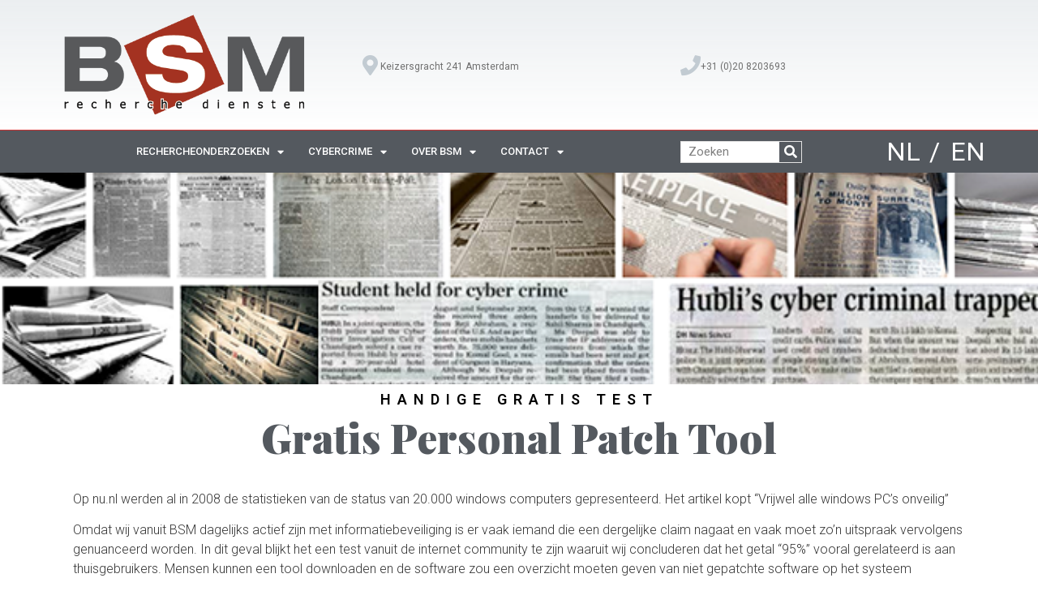

--- FILE ---
content_type: text/html; charset=UTF-8
request_url: https://bedrijfsrecherche.bsm.nl/nieuws-gratis-personal-patch-tool/
body_size: 12444
content:
<!doctype html>
<html lang="nl-NL">
<head>
	<meta charset="UTF-8">
	<meta name="viewport" content="width=device-width, initial-scale=1">
	<link rel="profile" href="https://gmpg.org/xfn/11">
	<meta name='robots' content='index, follow, max-image-preview:large, max-snippet:-1, max-video-preview:-1' />

	<!-- This site is optimized with the Yoast SEO plugin v26.5 - https://yoast.com/wordpress/plugins/seo/ -->
	<title>nieuws-gratis personal patch tool - Bedrijfsrecherche - BSM recherche diensten</title>
	<link rel="canonical" href="https://bedrijfsrecherche.bsm.nl/nieuws-gratis-personal-patch-tool/" />
	<meta property="og:locale" content="nl_NL" />
	<meta property="og:type" content="article" />
	<meta property="og:title" content="nieuws-gratis personal patch tool - Bedrijfsrecherche - BSM recherche diensten" />
	<meta property="og:description" content="Handige gratis test Gratis personal patch tool Op nu.nl werden al in 2008 de statistieken van de status van 20.000 windows computers gepresenteerd. Het artikel kopt &#8220;Vrijwel alle windows PC&#8217;s onveilig&#8221; Omdat wij vanuit BSM dagelijks actief zijn met informatiebeveiliging is er vaak iemand die een dergelijke claim nagaat en vaak moet zo&#8217;n uitspraak vervolgens [&hellip;]" />
	<meta property="og:url" content="https://bedrijfsrecherche.bsm.nl/nieuws-gratis-personal-patch-tool/" />
	<meta property="og:site_name" content="Bedrijfsrecherche - BSM recherche diensten" />
	<meta property="article:publisher" content="https://www.facebook.com/bsmbv" />
	<meta property="article:modified_time" content="2019-01-23T17:16:17+00:00" />
	<meta property="og:image" content="http://www.bsm.nl/wp-content/uploads/2018/03/secunia-300x225.jpg" />
	<meta name="twitter:card" content="summary_large_image" />
	<meta name="twitter:site" content="@BSM_BV" />
	<meta name="twitter:label1" content="Geschatte leestijd" />
	<meta name="twitter:data1" content="1 minuut" />
	<script type="application/ld+json" class="yoast-schema-graph">{"@context":"https://schema.org","@graph":[{"@type":"WebPage","@id":"https://bedrijfsrecherche.bsm.nl/nieuws-gratis-personal-patch-tool/","url":"https://bedrijfsrecherche.bsm.nl/nieuws-gratis-personal-patch-tool/","name":"nieuws-gratis personal patch tool - Bedrijfsrecherche - BSM recherche diensten","isPartOf":{"@id":"https://bedrijfsrecherche.bsm.nl/#website"},"primaryImageOfPage":{"@id":"https://bedrijfsrecherche.bsm.nl/nieuws-gratis-personal-patch-tool/#primaryimage"},"image":{"@id":"https://bedrijfsrecherche.bsm.nl/nieuws-gratis-personal-patch-tool/#primaryimage"},"thumbnailUrl":"http://www.bsm.nl/wp-content/uploads/2018/03/secunia-300x225.jpg","datePublished":"2018-03-08T10:11:47+00:00","dateModified":"2019-01-23T17:16:17+00:00","breadcrumb":{"@id":"https://bedrijfsrecherche.bsm.nl/nieuws-gratis-personal-patch-tool/#breadcrumb"},"inLanguage":"nl-NL","potentialAction":[{"@type":"ReadAction","target":["https://bedrijfsrecherche.bsm.nl/nieuws-gratis-personal-patch-tool/"]}]},{"@type":"ImageObject","inLanguage":"nl-NL","@id":"https://bedrijfsrecherche.bsm.nl/nieuws-gratis-personal-patch-tool/#primaryimage","url":"http://www.bsm.nl/wp-content/uploads/2018/03/secunia-300x225.jpg","contentUrl":"http://www.bsm.nl/wp-content/uploads/2018/03/secunia-300x225.jpg"},{"@type":"BreadcrumbList","@id":"https://bedrijfsrecherche.bsm.nl/nieuws-gratis-personal-patch-tool/#breadcrumb","itemListElement":[{"@type":"ListItem","position":1,"name":"Home","item":"https://bedrijfsrecherche.bsm.nl/"},{"@type":"ListItem","position":2,"name":"nieuws-gratis personal patch tool"}]},{"@type":"WebSite","@id":"https://bedrijfsrecherche.bsm.nl/#website","url":"https://bedrijfsrecherche.bsm.nl/","name":"Bedrijfsrecherche - BSM recherche diensten","description":"Bedrijfsfraude, Ziekteverzuim, Verhaalsonderzoeken","potentialAction":[{"@type":"SearchAction","target":{"@type":"EntryPoint","urlTemplate":"https://bedrijfsrecherche.bsm.nl/?s={search_term_string}"},"query-input":{"@type":"PropertyValueSpecification","valueRequired":true,"valueName":"search_term_string"}}],"inLanguage":"nl-NL"}]}</script>
	<!-- / Yoast SEO plugin. -->


<link rel="alternate" type="application/rss+xml" title="Bedrijfsrecherche - BSM recherche diensten &raquo; feed" href="https://bedrijfsrecherche.bsm.nl/feed/" />
<link rel="alternate" type="application/rss+xml" title="Bedrijfsrecherche - BSM recherche diensten &raquo; reacties feed" href="https://bedrijfsrecherche.bsm.nl/comments/feed/" />
<link rel="alternate" title="oEmbed (JSON)" type="application/json+oembed" href="https://bedrijfsrecherche.bsm.nl/wp-json/oembed/1.0/embed?url=https%3A%2F%2Fbedrijfsrecherche.bsm.nl%2Fnieuws-gratis-personal-patch-tool%2F" />
<link rel="alternate" title="oEmbed (XML)" type="text/xml+oembed" href="https://bedrijfsrecherche.bsm.nl/wp-json/oembed/1.0/embed?url=https%3A%2F%2Fbedrijfsrecherche.bsm.nl%2Fnieuws-gratis-personal-patch-tool%2F&#038;format=xml" />
<style id='wp-img-auto-sizes-contain-inline-css'>
img:is([sizes=auto i],[sizes^="auto," i]){contain-intrinsic-size:3000px 1500px}
/*# sourceURL=wp-img-auto-sizes-contain-inline-css */
</style>
<style id='wp-emoji-styles-inline-css'>

	img.wp-smiley, img.emoji {
		display: inline !important;
		border: none !important;
		box-shadow: none !important;
		height: 1em !important;
		width: 1em !important;
		margin: 0 0.07em !important;
		vertical-align: -0.1em !important;
		background: none !important;
		padding: 0 !important;
	}
/*# sourceURL=wp-emoji-styles-inline-css */
</style>
<style id='classic-theme-styles-inline-css'>
/*! This file is auto-generated */
.wp-block-button__link{color:#fff;background-color:#32373c;border-radius:9999px;box-shadow:none;text-decoration:none;padding:calc(.667em + 2px) calc(1.333em + 2px);font-size:1.125em}.wp-block-file__button{background:#32373c;color:#fff;text-decoration:none}
/*# sourceURL=/wp-includes/css/classic-themes.min.css */
</style>
<style id='global-styles-inline-css'>
:root{--wp--preset--aspect-ratio--square: 1;--wp--preset--aspect-ratio--4-3: 4/3;--wp--preset--aspect-ratio--3-4: 3/4;--wp--preset--aspect-ratio--3-2: 3/2;--wp--preset--aspect-ratio--2-3: 2/3;--wp--preset--aspect-ratio--16-9: 16/9;--wp--preset--aspect-ratio--9-16: 9/16;--wp--preset--color--black: #000000;--wp--preset--color--cyan-bluish-gray: #abb8c3;--wp--preset--color--white: #ffffff;--wp--preset--color--pale-pink: #f78da7;--wp--preset--color--vivid-red: #cf2e2e;--wp--preset--color--luminous-vivid-orange: #ff6900;--wp--preset--color--luminous-vivid-amber: #fcb900;--wp--preset--color--light-green-cyan: #7bdcb5;--wp--preset--color--vivid-green-cyan: #00d084;--wp--preset--color--pale-cyan-blue: #8ed1fc;--wp--preset--color--vivid-cyan-blue: #0693e3;--wp--preset--color--vivid-purple: #9b51e0;--wp--preset--gradient--vivid-cyan-blue-to-vivid-purple: linear-gradient(135deg,rgb(6,147,227) 0%,rgb(155,81,224) 100%);--wp--preset--gradient--light-green-cyan-to-vivid-green-cyan: linear-gradient(135deg,rgb(122,220,180) 0%,rgb(0,208,130) 100%);--wp--preset--gradient--luminous-vivid-amber-to-luminous-vivid-orange: linear-gradient(135deg,rgb(252,185,0) 0%,rgb(255,105,0) 100%);--wp--preset--gradient--luminous-vivid-orange-to-vivid-red: linear-gradient(135deg,rgb(255,105,0) 0%,rgb(207,46,46) 100%);--wp--preset--gradient--very-light-gray-to-cyan-bluish-gray: linear-gradient(135deg,rgb(238,238,238) 0%,rgb(169,184,195) 100%);--wp--preset--gradient--cool-to-warm-spectrum: linear-gradient(135deg,rgb(74,234,220) 0%,rgb(151,120,209) 20%,rgb(207,42,186) 40%,rgb(238,44,130) 60%,rgb(251,105,98) 80%,rgb(254,248,76) 100%);--wp--preset--gradient--blush-light-purple: linear-gradient(135deg,rgb(255,206,236) 0%,rgb(152,150,240) 100%);--wp--preset--gradient--blush-bordeaux: linear-gradient(135deg,rgb(254,205,165) 0%,rgb(254,45,45) 50%,rgb(107,0,62) 100%);--wp--preset--gradient--luminous-dusk: linear-gradient(135deg,rgb(255,203,112) 0%,rgb(199,81,192) 50%,rgb(65,88,208) 100%);--wp--preset--gradient--pale-ocean: linear-gradient(135deg,rgb(255,245,203) 0%,rgb(182,227,212) 50%,rgb(51,167,181) 100%);--wp--preset--gradient--electric-grass: linear-gradient(135deg,rgb(202,248,128) 0%,rgb(113,206,126) 100%);--wp--preset--gradient--midnight: linear-gradient(135deg,rgb(2,3,129) 0%,rgb(40,116,252) 100%);--wp--preset--font-size--small: 13px;--wp--preset--font-size--medium: 20px;--wp--preset--font-size--large: 36px;--wp--preset--font-size--x-large: 42px;--wp--preset--spacing--20: 0.44rem;--wp--preset--spacing--30: 0.67rem;--wp--preset--spacing--40: 1rem;--wp--preset--spacing--50: 1.5rem;--wp--preset--spacing--60: 2.25rem;--wp--preset--spacing--70: 3.38rem;--wp--preset--spacing--80: 5.06rem;--wp--preset--shadow--natural: 6px 6px 9px rgba(0, 0, 0, 0.2);--wp--preset--shadow--deep: 12px 12px 50px rgba(0, 0, 0, 0.4);--wp--preset--shadow--sharp: 6px 6px 0px rgba(0, 0, 0, 0.2);--wp--preset--shadow--outlined: 6px 6px 0px -3px rgb(255, 255, 255), 6px 6px rgb(0, 0, 0);--wp--preset--shadow--crisp: 6px 6px 0px rgb(0, 0, 0);}:where(.is-layout-flex){gap: 0.5em;}:where(.is-layout-grid){gap: 0.5em;}body .is-layout-flex{display: flex;}.is-layout-flex{flex-wrap: wrap;align-items: center;}.is-layout-flex > :is(*, div){margin: 0;}body .is-layout-grid{display: grid;}.is-layout-grid > :is(*, div){margin: 0;}:where(.wp-block-columns.is-layout-flex){gap: 2em;}:where(.wp-block-columns.is-layout-grid){gap: 2em;}:where(.wp-block-post-template.is-layout-flex){gap: 1.25em;}:where(.wp-block-post-template.is-layout-grid){gap: 1.25em;}.has-black-color{color: var(--wp--preset--color--black) !important;}.has-cyan-bluish-gray-color{color: var(--wp--preset--color--cyan-bluish-gray) !important;}.has-white-color{color: var(--wp--preset--color--white) !important;}.has-pale-pink-color{color: var(--wp--preset--color--pale-pink) !important;}.has-vivid-red-color{color: var(--wp--preset--color--vivid-red) !important;}.has-luminous-vivid-orange-color{color: var(--wp--preset--color--luminous-vivid-orange) !important;}.has-luminous-vivid-amber-color{color: var(--wp--preset--color--luminous-vivid-amber) !important;}.has-light-green-cyan-color{color: var(--wp--preset--color--light-green-cyan) !important;}.has-vivid-green-cyan-color{color: var(--wp--preset--color--vivid-green-cyan) !important;}.has-pale-cyan-blue-color{color: var(--wp--preset--color--pale-cyan-blue) !important;}.has-vivid-cyan-blue-color{color: var(--wp--preset--color--vivid-cyan-blue) !important;}.has-vivid-purple-color{color: var(--wp--preset--color--vivid-purple) !important;}.has-black-background-color{background-color: var(--wp--preset--color--black) !important;}.has-cyan-bluish-gray-background-color{background-color: var(--wp--preset--color--cyan-bluish-gray) !important;}.has-white-background-color{background-color: var(--wp--preset--color--white) !important;}.has-pale-pink-background-color{background-color: var(--wp--preset--color--pale-pink) !important;}.has-vivid-red-background-color{background-color: var(--wp--preset--color--vivid-red) !important;}.has-luminous-vivid-orange-background-color{background-color: var(--wp--preset--color--luminous-vivid-orange) !important;}.has-luminous-vivid-amber-background-color{background-color: var(--wp--preset--color--luminous-vivid-amber) !important;}.has-light-green-cyan-background-color{background-color: var(--wp--preset--color--light-green-cyan) !important;}.has-vivid-green-cyan-background-color{background-color: var(--wp--preset--color--vivid-green-cyan) !important;}.has-pale-cyan-blue-background-color{background-color: var(--wp--preset--color--pale-cyan-blue) !important;}.has-vivid-cyan-blue-background-color{background-color: var(--wp--preset--color--vivid-cyan-blue) !important;}.has-vivid-purple-background-color{background-color: var(--wp--preset--color--vivid-purple) !important;}.has-black-border-color{border-color: var(--wp--preset--color--black) !important;}.has-cyan-bluish-gray-border-color{border-color: var(--wp--preset--color--cyan-bluish-gray) !important;}.has-white-border-color{border-color: var(--wp--preset--color--white) !important;}.has-pale-pink-border-color{border-color: var(--wp--preset--color--pale-pink) !important;}.has-vivid-red-border-color{border-color: var(--wp--preset--color--vivid-red) !important;}.has-luminous-vivid-orange-border-color{border-color: var(--wp--preset--color--luminous-vivid-orange) !important;}.has-luminous-vivid-amber-border-color{border-color: var(--wp--preset--color--luminous-vivid-amber) !important;}.has-light-green-cyan-border-color{border-color: var(--wp--preset--color--light-green-cyan) !important;}.has-vivid-green-cyan-border-color{border-color: var(--wp--preset--color--vivid-green-cyan) !important;}.has-pale-cyan-blue-border-color{border-color: var(--wp--preset--color--pale-cyan-blue) !important;}.has-vivid-cyan-blue-border-color{border-color: var(--wp--preset--color--vivid-cyan-blue) !important;}.has-vivid-purple-border-color{border-color: var(--wp--preset--color--vivid-purple) !important;}.has-vivid-cyan-blue-to-vivid-purple-gradient-background{background: var(--wp--preset--gradient--vivid-cyan-blue-to-vivid-purple) !important;}.has-light-green-cyan-to-vivid-green-cyan-gradient-background{background: var(--wp--preset--gradient--light-green-cyan-to-vivid-green-cyan) !important;}.has-luminous-vivid-amber-to-luminous-vivid-orange-gradient-background{background: var(--wp--preset--gradient--luminous-vivid-amber-to-luminous-vivid-orange) !important;}.has-luminous-vivid-orange-to-vivid-red-gradient-background{background: var(--wp--preset--gradient--luminous-vivid-orange-to-vivid-red) !important;}.has-very-light-gray-to-cyan-bluish-gray-gradient-background{background: var(--wp--preset--gradient--very-light-gray-to-cyan-bluish-gray) !important;}.has-cool-to-warm-spectrum-gradient-background{background: var(--wp--preset--gradient--cool-to-warm-spectrum) !important;}.has-blush-light-purple-gradient-background{background: var(--wp--preset--gradient--blush-light-purple) !important;}.has-blush-bordeaux-gradient-background{background: var(--wp--preset--gradient--blush-bordeaux) !important;}.has-luminous-dusk-gradient-background{background: var(--wp--preset--gradient--luminous-dusk) !important;}.has-pale-ocean-gradient-background{background: var(--wp--preset--gradient--pale-ocean) !important;}.has-electric-grass-gradient-background{background: var(--wp--preset--gradient--electric-grass) !important;}.has-midnight-gradient-background{background: var(--wp--preset--gradient--midnight) !important;}.has-small-font-size{font-size: var(--wp--preset--font-size--small) !important;}.has-medium-font-size{font-size: var(--wp--preset--font-size--medium) !important;}.has-large-font-size{font-size: var(--wp--preset--font-size--large) !important;}.has-x-large-font-size{font-size: var(--wp--preset--font-size--x-large) !important;}
:where(.wp-block-post-template.is-layout-flex){gap: 1.25em;}:where(.wp-block-post-template.is-layout-grid){gap: 1.25em;}
:where(.wp-block-term-template.is-layout-flex){gap: 1.25em;}:where(.wp-block-term-template.is-layout-grid){gap: 1.25em;}
:where(.wp-block-columns.is-layout-flex){gap: 2em;}:where(.wp-block-columns.is-layout-grid){gap: 2em;}
:root :where(.wp-block-pullquote){font-size: 1.5em;line-height: 1.6;}
/*# sourceURL=global-styles-inline-css */
</style>
<link rel='stylesheet' id='hello-elementor-css' href='https://bedrijfsrecherche.bsm.nl/wp-content/themes/hello-elementor/style.min.css?ver=2.8.1' media='all' />
<link rel='stylesheet' id='hello-elementor-theme-style-css' href='https://bedrijfsrecherche.bsm.nl/wp-content/themes/hello-elementor/theme.min.css?ver=2.8.1' media='all' />
<link rel='stylesheet' id='elementor-frontend-css' href='https://bedrijfsrecherche.bsm.nl/wp-content/plugins/elementor/assets/css/frontend.min.css?ver=3.33.4' media='all' />
<link rel='stylesheet' id='widget-image-css' href='https://bedrijfsrecherche.bsm.nl/wp-content/plugins/elementor/assets/css/widget-image.min.css?ver=3.33.4' media='all' />
<link rel='stylesheet' id='widget-icon-box-css' href='https://bedrijfsrecherche.bsm.nl/wp-content/plugins/elementor/assets/css/widget-icon-box.min.css?ver=3.33.4' media='all' />
<link rel='stylesheet' id='widget-nav-menu-css' href='https://bedrijfsrecherche.bsm.nl/wp-content/plugins/elementor-pro/assets/css/widget-nav-menu.min.css?ver=3.33.2' media='all' />
<link rel='stylesheet' id='widget-search-form-css' href='https://bedrijfsrecherche.bsm.nl/wp-content/plugins/elementor-pro/assets/css/widget-search-form.min.css?ver=3.33.2' media='all' />
<link rel='stylesheet' id='elementor-icons-shared-0-css' href='https://bedrijfsrecherche.bsm.nl/wp-content/plugins/elementor/assets/lib/font-awesome/css/fontawesome.min.css?ver=5.15.3' media='all' />
<link rel='stylesheet' id='elementor-icons-fa-solid-css' href='https://bedrijfsrecherche.bsm.nl/wp-content/plugins/elementor/assets/lib/font-awesome/css/solid.min.css?ver=5.15.3' media='all' />
<link rel='stylesheet' id='widget-heading-css' href='https://bedrijfsrecherche.bsm.nl/wp-content/plugins/elementor/assets/css/widget-heading.min.css?ver=3.33.4' media='all' />
<link rel='stylesheet' id='e-sticky-css' href='https://bedrijfsrecherche.bsm.nl/wp-content/plugins/elementor-pro/assets/css/modules/sticky.min.css?ver=3.33.2' media='all' />
<link rel='stylesheet' id='widget-icon-list-css' href='https://bedrijfsrecherche.bsm.nl/wp-content/plugins/elementor/assets/css/widget-icon-list.min.css?ver=3.33.4' media='all' />
<link rel='stylesheet' id='widget-social-icons-css' href='https://bedrijfsrecherche.bsm.nl/wp-content/plugins/elementor/assets/css/widget-social-icons.min.css?ver=3.33.4' media='all' />
<link rel='stylesheet' id='e-apple-webkit-css' href='https://bedrijfsrecherche.bsm.nl/wp-content/plugins/elementor/assets/css/conditionals/apple-webkit.min.css?ver=3.33.4' media='all' />
<link rel='stylesheet' id='elementor-icons-css' href='https://bedrijfsrecherche.bsm.nl/wp-content/plugins/elementor/assets/lib/eicons/css/elementor-icons.min.css?ver=5.44.0' media='all' />
<link rel='stylesheet' id='elementor-post-3234-css' href='https://bedrijfsrecherche.bsm.nl/wp-content/uploads/elementor/css/post-3234.css?ver=1768835607' media='all' />
<link rel='stylesheet' id='font-awesome-5-all-css' href='https://bedrijfsrecherche.bsm.nl/wp-content/plugins/elementor/assets/lib/font-awesome/css/all.min.css?ver=3.33.4' media='all' />
<link rel='stylesheet' id='font-awesome-4-shim-css' href='https://bedrijfsrecherche.bsm.nl/wp-content/plugins/elementor/assets/lib/font-awesome/css/v4-shims.min.css?ver=3.33.4' media='all' />
<link rel='stylesheet' id='e-animation-pop-css' href='https://bedrijfsrecherche.bsm.nl/wp-content/plugins/elementor/assets/lib/animations/styles/e-animation-pop.min.css?ver=3.33.4' media='all' />
<link rel='stylesheet' id='elementor-post-649-css' href='https://bedrijfsrecherche.bsm.nl/wp-content/uploads/elementor/css/post-649.css?ver=1768843455' media='all' />
<link rel='stylesheet' id='elementor-post-2437-css' href='https://bedrijfsrecherche.bsm.nl/wp-content/uploads/elementor/css/post-2437.css?ver=1768835607' media='all' />
<link rel='stylesheet' id='elementor-post-1092-css' href='https://bedrijfsrecherche.bsm.nl/wp-content/uploads/elementor/css/post-1092.css?ver=1768835608' media='all' />
<link rel='stylesheet' id='elementor-gf-roboto-css' href='https://fonts.googleapis.com/css?family=Roboto:100,100italic,200,200italic,300,300italic,400,400italic,500,500italic,600,600italic,700,700italic,800,800italic,900,900italic&#038;display=auto' media='all' />
<link rel='stylesheet' id='elementor-gf-robotoslab-css' href='https://fonts.googleapis.com/css?family=Roboto+Slab:100,100italic,200,200italic,300,300italic,400,400italic,500,500italic,600,600italic,700,700italic,800,800italic,900,900italic&#038;display=auto' media='all' />
<link rel='stylesheet' id='elementor-gf-playfairdisplay-css' href='https://fonts.googleapis.com/css?family=Playfair+Display:100,100italic,200,200italic,300,300italic,400,400italic,500,500italic,600,600italic,700,700italic,800,800italic,900,900italic&#038;display=auto' media='all' />
<link rel='stylesheet' id='elementor-icons-fa-brands-css' href='https://bedrijfsrecherche.bsm.nl/wp-content/plugins/elementor/assets/lib/font-awesome/css/brands.min.css?ver=5.15.3' media='all' />
<script src="https://bedrijfsrecherche.bsm.nl/wp-includes/js/jquery/jquery.min.js?ver=3.7.1" id="jquery-core-js"></script>
<script src="https://bedrijfsrecherche.bsm.nl/wp-includes/js/jquery/jquery-migrate.min.js?ver=3.4.1" id="jquery-migrate-js"></script>
<script src="https://bedrijfsrecherche.bsm.nl/wp-content/plugins/elementor/assets/lib/font-awesome/js/v4-shims.min.js?ver=3.33.4" id="font-awesome-4-shim-js"></script>
<link rel="https://api.w.org/" href="https://bedrijfsrecherche.bsm.nl/wp-json/" /><link rel="alternate" title="JSON" type="application/json" href="https://bedrijfsrecherche.bsm.nl/wp-json/wp/v2/pages/649" /><link rel="EditURI" type="application/rsd+xml" title="RSD" href="https://bedrijfsrecherche.bsm.nl/xmlrpc.php?rsd" />
<meta name="generator" content="WordPress 6.9" />
<link rel='shortlink' href='https://bedrijfsrecherche.bsm.nl/?p=649' />
<meta name="generator" content="Elementor 3.33.4; features: additional_custom_breakpoints; settings: css_print_method-external, google_font-enabled, font_display-auto">
			<style>
				.e-con.e-parent:nth-of-type(n+4):not(.e-lazyloaded):not(.e-no-lazyload),
				.e-con.e-parent:nth-of-type(n+4):not(.e-lazyloaded):not(.e-no-lazyload) * {
					background-image: none !important;
				}
				@media screen and (max-height: 1024px) {
					.e-con.e-parent:nth-of-type(n+3):not(.e-lazyloaded):not(.e-no-lazyload),
					.e-con.e-parent:nth-of-type(n+3):not(.e-lazyloaded):not(.e-no-lazyload) * {
						background-image: none !important;
					}
				}
				@media screen and (max-height: 640px) {
					.e-con.e-parent:nth-of-type(n+2):not(.e-lazyloaded):not(.e-no-lazyload),
					.e-con.e-parent:nth-of-type(n+2):not(.e-lazyloaded):not(.e-no-lazyload) * {
						background-image: none !important;
					}
				}
			</style>
			<link rel="icon" href="https://bedrijfsrecherche.bsm.nl/wp-content/uploads/2018/06/cropped-bsm_ico-32x32.png" sizes="32x32" />
<link rel="icon" href="https://bedrijfsrecherche.bsm.nl/wp-content/uploads/2018/06/cropped-bsm_ico-192x192.png" sizes="192x192" />
<link rel="apple-touch-icon" href="https://bedrijfsrecherche.bsm.nl/wp-content/uploads/2018/06/cropped-bsm_ico-180x180.png" />
<meta name="msapplication-TileImage" content="https://bedrijfsrecherche.bsm.nl/wp-content/uploads/2018/06/cropped-bsm_ico-270x270.png" />
</head>
<body class="wp-singular page-template-default page page-id-649 wp-theme-hello-elementor elementor-default elementor-kit-3234 elementor-page elementor-page-649">


<a class="skip-link screen-reader-text" href="#content">Ga naar de inhoud</a>

		<header data-elementor-type="header" data-elementor-id="2437" class="elementor elementor-2437 elementor-location-header" data-elementor-post-type="elementor_library">
					<section class="elementor-section elementor-top-section elementor-element elementor-element-1a87964 elementor-section-content-middle elementor-section-height-min-height elementor-hidden-phone elementor-section-boxed elementor-section-height-default elementor-section-items-middle" data-id="1a87964" data-element_type="section" data-settings="{&quot;background_background&quot;:&quot;gradient&quot;}">
						<div class="elementor-container elementor-column-gap-narrow">
					<div class="elementor-column elementor-col-50 elementor-top-column elementor-element elementor-element-60d16c3e" data-id="60d16c3e" data-element_type="column">
			<div class="elementor-widget-wrap elementor-element-populated">
						<div class="elementor-element elementor-element-c2f0972 elementor-widget elementor-widget-image" data-id="c2f0972" data-element_type="widget" data-widget_type="image.default">
				<div class="elementor-widget-container">
																<a href="https://bedrijfsrecherche.bsm.nl/">
							<img width="478" height="205" src="https://bedrijfsrecherche.bsm.nl/wp-content/uploads/2018/11/recherchediensten-BSM-AMsterdam-logo.png" class="attachment-large size-large wp-image-3287" alt="Recherchediensten Amsterdam bedrijfsrecherche BSM" srcset="https://bedrijfsrecherche.bsm.nl/wp-content/uploads/2018/11/recherchediensten-BSM-AMsterdam-logo.png 478w, https://bedrijfsrecherche.bsm.nl/wp-content/uploads/2018/11/recherchediensten-BSM-AMsterdam-logo-300x129.png 300w" sizes="(max-width: 478px) 100vw, 478px" />								</a>
															</div>
				</div>
					</div>
		</div>
				<div class="elementor-column elementor-col-50 elementor-top-column elementor-element elementor-element-58a0314e" data-id="58a0314e" data-element_type="column">
			<div class="elementor-widget-wrap elementor-element-populated">
						<section class="elementor-section elementor-inner-section elementor-element elementor-element-45a948b elementor-hidden-phone elementor-section-boxed elementor-section-height-default elementor-section-height-default" data-id="45a948b" data-element_type="section">
						<div class="elementor-container elementor-column-gap-default">
					<div class="elementor-column elementor-col-50 elementor-inner-column elementor-element elementor-element-9763b00" data-id="9763b00" data-element_type="column">
			<div class="elementor-widget-wrap elementor-element-populated">
						<div class="elementor-element elementor-element-7b150d5 elementor-position-left elementor-view-default elementor-mobile-position-top elementor-widget elementor-widget-icon-box" data-id="7b150d5" data-element_type="widget" data-widget_type="icon-box.default">
				<div class="elementor-widget-container">
							<div class="elementor-icon-box-wrapper">

						<div class="elementor-icon-box-icon">
				<span  class="elementor-icon">
				<i aria-hidden="true" class="fas fa-map-marker-alt"></i>				</span>
			</div>
			
						<div class="elementor-icon-box-content">

									<h3 class="elementor-icon-box-title">
						<span  >
							Keizersgracht 241 Amsterdam						</span>
					</h3>
				
				
			</div>
			
		</div>
						</div>
				</div>
					</div>
		</div>
				<div class="elementor-column elementor-col-50 elementor-inner-column elementor-element elementor-element-3dc847a" data-id="3dc847a" data-element_type="column">
			<div class="elementor-widget-wrap elementor-element-populated">
						<div class="elementor-element elementor-element-ef02955 elementor-position-left elementor-view-default elementor-mobile-position-top elementor-widget elementor-widget-icon-box" data-id="ef02955" data-element_type="widget" data-widget_type="icon-box.default">
				<div class="elementor-widget-container">
							<div class="elementor-icon-box-wrapper">

						<div class="elementor-icon-box-icon">
				<span  class="elementor-icon">
				<i aria-hidden="true" class="fas fa-phone"></i>				</span>
			</div>
			
						<div class="elementor-icon-box-content">

									<h3 class="elementor-icon-box-title">
						<span  >
							+31 (0)20 8203693						</span>
					</h3>
				
				
			</div>
			
		</div>
						</div>
				</div>
					</div>
		</div>
					</div>
		</section>
					</div>
		</div>
					</div>
		</section>
				<section class="elementor-section elementor-top-section elementor-element elementor-element-5f7e594 elementor-section-content-middle elementor-section-full_width elementor-section-height-min-height elementor-hidden-phone elementor-section-height-default elementor-section-items-middle" data-id="5f7e594" data-element_type="section" data-settings="{&quot;background_background&quot;:&quot;classic&quot;,&quot;sticky&quot;:&quot;top&quot;,&quot;sticky_on&quot;:[&quot;desktop&quot;,&quot;tablet&quot;,&quot;mobile&quot;],&quot;sticky_offset&quot;:0,&quot;sticky_effects_offset&quot;:0,&quot;sticky_anchor_link_offset&quot;:0}">
						<div class="elementor-container elementor-column-gap-default">
					<div class="elementor-column elementor-col-14 elementor-top-column elementor-element elementor-element-23b93925" data-id="23b93925" data-element_type="column" data-settings="{&quot;background_background&quot;:&quot;classic&quot;}">
			<div class="elementor-widget-wrap elementor-element-populated">
						<div class="elementor-element elementor-element-55b20be4 elementor-nav-menu--stretch elementor-nav-menu__align-center elementor-nav-menu__text-align-center elementor-nav-menu--dropdown-tablet elementor-nav-menu--toggle elementor-nav-menu--burger elementor-widget elementor-widget-nav-menu" data-id="55b20be4" data-element_type="widget" data-settings="{&quot;full_width&quot;:&quot;stretch&quot;,&quot;layout&quot;:&quot;horizontal&quot;,&quot;submenu_icon&quot;:{&quot;value&quot;:&quot;&lt;i class=\&quot;fas fa-caret-down\&quot; aria-hidden=\&quot;true\&quot;&gt;&lt;\/i&gt;&quot;,&quot;library&quot;:&quot;fa-solid&quot;},&quot;toggle&quot;:&quot;burger&quot;}" data-widget_type="nav-menu.default">
				<div class="elementor-widget-container">
								<nav aria-label="Menu" class="elementor-nav-menu--main elementor-nav-menu__container elementor-nav-menu--layout-horizontal e--pointer-background e--animation-fade">
				<ul id="menu-1-55b20be4" class="elementor-nav-menu"><li class="menu-item menu-item-type-post_type menu-item-object-page menu-item-has-children menu-item-1112"><a href="https://bedrijfsrecherche.bsm.nl/rechercheonderzoeken/" class="elementor-item">rechercheonderzoeken</a>
<ul class="sub-menu elementor-nav-menu--dropdown">
	<li class="menu-item menu-item-type-post_type menu-item-object-page menu-item-3012"><a href="https://bedrijfsrecherche.bsm.nl/bedrijfsrecherche/" class="elementor-sub-item">Bedrijfsrecherche</a></li>
	<li class="menu-item menu-item-type-post_type menu-item-object-page menu-item-1170"><a href="https://bedrijfsrecherche.bsm.nl/bedrijfsfraude/" class="elementor-sub-item">bedrijfsfraude</a></li>
	<li class="menu-item menu-item-type-post_type menu-item-object-page menu-item-1724"><a href="https://bedrijfsrecherche.bsm.nl/ziekteverzuim-onterecht/" class="elementor-sub-item">ziekteverzuim</a></li>
	<li class="menu-item menu-item-type-post_type menu-item-object-page menu-item-1794"><a href="https://bedrijfsrecherche.bsm.nl/screening/" class="elementor-sub-item">screening</a></li>
	<li class="menu-item menu-item-type-post_type menu-item-object-page menu-item-1790"><a href="https://bedrijfsrecherche.bsm.nl/diefstal/" class="elementor-sub-item">diefstal</a></li>
	<li class="menu-item menu-item-type-post_type menu-item-object-page menu-item-3160"><a href="https://bedrijfsrecherche.bsm.nl/woonfraude/" class="elementor-sub-item">Woonfraude</a></li>
	<li class="menu-item menu-item-type-post_type menu-item-object-page menu-item-2190"><a href="https://bedrijfsrecherche.bsm.nl/verhaalsonderzoek/" class="elementor-sub-item">verhaalsonderzoek</a></li>
	<li class="menu-item menu-item-type-post_type menu-item-object-page menu-item-3206"><a href="https://bedrijfsrecherche.bsm.nl/mystery-shopper/" class="elementor-sub-item">mystery shopper</a></li>
	<li class="menu-item menu-item-type-post_type menu-item-object-page menu-item-3074"><a href="https://bedrijfsrecherche.bsm.nl/observatie/" class="elementor-sub-item">Observatie</a></li>
	<li class="menu-item menu-item-type-post_type menu-item-object-page menu-item-1799"><a href="https://bedrijfsrecherche.bsm.nl/opsporen/" class="elementor-sub-item">opsporen</a></li>
</ul>
</li>
<li class="menu-item menu-item-type-post_type menu-item-object-page menu-item-has-children menu-item-1114"><a href="https://bedrijfsrecherche.bsm.nl/cybercrime/" class="elementor-item">cybercrime</a>
<ul class="sub-menu elementor-nav-menu--dropdown">
	<li class="menu-item menu-item-type-post_type menu-item-object-page menu-item-1460"><a href="https://bedrijfsrecherche.bsm.nl/computer-forensics/" class="elementor-sub-item">computer forensics</a></li>
	<li class="menu-item menu-item-type-post_type menu-item-object-page menu-item-1344"><a href="https://bedrijfsrecherche.bsm.nl/webforensics/" class="elementor-sub-item">webforensics</a></li>
	<li class="menu-item menu-item-type-post_type menu-item-object-page menu-item-1496"><a href="https://bedrijfsrecherche.bsm.nl/internet-oplichting/" class="elementor-sub-item">Internet oplichting</a></li>
	<li class="menu-item menu-item-type-post_type menu-item-object-page menu-item-1331"><a href="https://bedrijfsrecherche.bsm.nl/cybercrime_hulp/" class="elementor-sub-item">cybercrime hulp</a></li>
	<li class="menu-item menu-item-type-post_type menu-item-object-page menu-item-1336"><a href="https://bedrijfsrecherche.bsm.nl/nepwebwinkel/" class="elementor-sub-item">nepwebwinkel</a></li>
	<li class="menu-item menu-item-type-post_type menu-item-object-page menu-item-1351"><a href="https://bedrijfsrecherche.bsm.nl/cybercrime-partners/" class="elementor-sub-item">cybercrime partners</a></li>
</ul>
</li>
<li class="menu-item menu-item-type-post_type menu-item-object-page menu-item-has-children menu-item-1302"><a href="https://bedrijfsrecherche.bsm.nl/over-bsm/" class="elementor-item">over BSM</a>
<ul class="sub-menu elementor-nav-menu--dropdown">
	<li class="menu-item menu-item-type-post_type menu-item-object-page menu-item-1695"><a href="https://bedrijfsrecherche.bsm.nl/nieuws/" class="elementor-sub-item">nieuws</a></li>
	<li class="menu-item menu-item-type-post_type menu-item-object-page menu-item-1297"><a href="https://bedrijfsrecherche.bsm.nl/referenties/" class="elementor-sub-item">referenties</a></li>
</ul>
</li>
<li class="menu-item menu-item-type-post_type menu-item-object-page menu-item-has-children menu-item-1244"><a href="https://bedrijfsrecherche.bsm.nl/bsm-recherche-diensten-contact/" class="elementor-item">contact</a>
<ul class="sub-menu elementor-nav-menu--dropdown">
	<li class="menu-item menu-item-type-post_type menu-item-object-page menu-item-1902"><a href="https://bedrijfsrecherche.bsm.nl/een-rechercheonderzoek-starten/" class="elementor-sub-item">Een rechercheonderzoek starten</a></li>
	<li class="menu-item menu-item-type-post_type menu-item-object-page menu-item-1356"><a href="https://bedrijfsrecherche.bsm.nl/faq/" class="elementor-sub-item">faq</a></li>
	<li class="menu-item menu-item-type-post_type menu-item-object-page menu-item-1975"><a href="https://bedrijfsrecherche.bsm.nl/zoeken/" class="elementor-sub-item">zoeken</a></li>
	<li class="menu-item menu-item-type-post_type menu-item-object-page menu-item-1911"><a href="https://bedrijfsrecherche.bsm.nl/sitemap/" class="elementor-sub-item">sitemap</a></li>
</ul>
</li>
</ul>			</nav>
					<div class="elementor-menu-toggle" role="button" tabindex="0" aria-label="Menu toggle" aria-expanded="false">
			<i aria-hidden="true" role="presentation" class="elementor-menu-toggle__icon--open eicon-menu-bar"></i><i aria-hidden="true" role="presentation" class="elementor-menu-toggle__icon--close eicon-close"></i>		</div>
					<nav class="elementor-nav-menu--dropdown elementor-nav-menu__container" aria-hidden="true">
				<ul id="menu-2-55b20be4" class="elementor-nav-menu"><li class="menu-item menu-item-type-post_type menu-item-object-page menu-item-has-children menu-item-1112"><a href="https://bedrijfsrecherche.bsm.nl/rechercheonderzoeken/" class="elementor-item" tabindex="-1">rechercheonderzoeken</a>
<ul class="sub-menu elementor-nav-menu--dropdown">
	<li class="menu-item menu-item-type-post_type menu-item-object-page menu-item-3012"><a href="https://bedrijfsrecherche.bsm.nl/bedrijfsrecherche/" class="elementor-sub-item" tabindex="-1">Bedrijfsrecherche</a></li>
	<li class="menu-item menu-item-type-post_type menu-item-object-page menu-item-1170"><a href="https://bedrijfsrecherche.bsm.nl/bedrijfsfraude/" class="elementor-sub-item" tabindex="-1">bedrijfsfraude</a></li>
	<li class="menu-item menu-item-type-post_type menu-item-object-page menu-item-1724"><a href="https://bedrijfsrecherche.bsm.nl/ziekteverzuim-onterecht/" class="elementor-sub-item" tabindex="-1">ziekteverzuim</a></li>
	<li class="menu-item menu-item-type-post_type menu-item-object-page menu-item-1794"><a href="https://bedrijfsrecherche.bsm.nl/screening/" class="elementor-sub-item" tabindex="-1">screening</a></li>
	<li class="menu-item menu-item-type-post_type menu-item-object-page menu-item-1790"><a href="https://bedrijfsrecherche.bsm.nl/diefstal/" class="elementor-sub-item" tabindex="-1">diefstal</a></li>
	<li class="menu-item menu-item-type-post_type menu-item-object-page menu-item-3160"><a href="https://bedrijfsrecherche.bsm.nl/woonfraude/" class="elementor-sub-item" tabindex="-1">Woonfraude</a></li>
	<li class="menu-item menu-item-type-post_type menu-item-object-page menu-item-2190"><a href="https://bedrijfsrecherche.bsm.nl/verhaalsonderzoek/" class="elementor-sub-item" tabindex="-1">verhaalsonderzoek</a></li>
	<li class="menu-item menu-item-type-post_type menu-item-object-page menu-item-3206"><a href="https://bedrijfsrecherche.bsm.nl/mystery-shopper/" class="elementor-sub-item" tabindex="-1">mystery shopper</a></li>
	<li class="menu-item menu-item-type-post_type menu-item-object-page menu-item-3074"><a href="https://bedrijfsrecherche.bsm.nl/observatie/" class="elementor-sub-item" tabindex="-1">Observatie</a></li>
	<li class="menu-item menu-item-type-post_type menu-item-object-page menu-item-1799"><a href="https://bedrijfsrecherche.bsm.nl/opsporen/" class="elementor-sub-item" tabindex="-1">opsporen</a></li>
</ul>
</li>
<li class="menu-item menu-item-type-post_type menu-item-object-page menu-item-has-children menu-item-1114"><a href="https://bedrijfsrecherche.bsm.nl/cybercrime/" class="elementor-item" tabindex="-1">cybercrime</a>
<ul class="sub-menu elementor-nav-menu--dropdown">
	<li class="menu-item menu-item-type-post_type menu-item-object-page menu-item-1460"><a href="https://bedrijfsrecherche.bsm.nl/computer-forensics/" class="elementor-sub-item" tabindex="-1">computer forensics</a></li>
	<li class="menu-item menu-item-type-post_type menu-item-object-page menu-item-1344"><a href="https://bedrijfsrecherche.bsm.nl/webforensics/" class="elementor-sub-item" tabindex="-1">webforensics</a></li>
	<li class="menu-item menu-item-type-post_type menu-item-object-page menu-item-1496"><a href="https://bedrijfsrecherche.bsm.nl/internet-oplichting/" class="elementor-sub-item" tabindex="-1">Internet oplichting</a></li>
	<li class="menu-item menu-item-type-post_type menu-item-object-page menu-item-1331"><a href="https://bedrijfsrecherche.bsm.nl/cybercrime_hulp/" class="elementor-sub-item" tabindex="-1">cybercrime hulp</a></li>
	<li class="menu-item menu-item-type-post_type menu-item-object-page menu-item-1336"><a href="https://bedrijfsrecherche.bsm.nl/nepwebwinkel/" class="elementor-sub-item" tabindex="-1">nepwebwinkel</a></li>
	<li class="menu-item menu-item-type-post_type menu-item-object-page menu-item-1351"><a href="https://bedrijfsrecherche.bsm.nl/cybercrime-partners/" class="elementor-sub-item" tabindex="-1">cybercrime partners</a></li>
</ul>
</li>
<li class="menu-item menu-item-type-post_type menu-item-object-page menu-item-has-children menu-item-1302"><a href="https://bedrijfsrecherche.bsm.nl/over-bsm/" class="elementor-item" tabindex="-1">over BSM</a>
<ul class="sub-menu elementor-nav-menu--dropdown">
	<li class="menu-item menu-item-type-post_type menu-item-object-page menu-item-1695"><a href="https://bedrijfsrecherche.bsm.nl/nieuws/" class="elementor-sub-item" tabindex="-1">nieuws</a></li>
	<li class="menu-item menu-item-type-post_type menu-item-object-page menu-item-1297"><a href="https://bedrijfsrecherche.bsm.nl/referenties/" class="elementor-sub-item" tabindex="-1">referenties</a></li>
</ul>
</li>
<li class="menu-item menu-item-type-post_type menu-item-object-page menu-item-has-children menu-item-1244"><a href="https://bedrijfsrecherche.bsm.nl/bsm-recherche-diensten-contact/" class="elementor-item" tabindex="-1">contact</a>
<ul class="sub-menu elementor-nav-menu--dropdown">
	<li class="menu-item menu-item-type-post_type menu-item-object-page menu-item-1902"><a href="https://bedrijfsrecherche.bsm.nl/een-rechercheonderzoek-starten/" class="elementor-sub-item" tabindex="-1">Een rechercheonderzoek starten</a></li>
	<li class="menu-item menu-item-type-post_type menu-item-object-page menu-item-1356"><a href="https://bedrijfsrecherche.bsm.nl/faq/" class="elementor-sub-item" tabindex="-1">faq</a></li>
	<li class="menu-item menu-item-type-post_type menu-item-object-page menu-item-1975"><a href="https://bedrijfsrecherche.bsm.nl/zoeken/" class="elementor-sub-item" tabindex="-1">zoeken</a></li>
	<li class="menu-item menu-item-type-post_type menu-item-object-page menu-item-1911"><a href="https://bedrijfsrecherche.bsm.nl/sitemap/" class="elementor-sub-item" tabindex="-1">sitemap</a></li>
</ul>
</li>
</ul>			</nav>
						</div>
				</div>
					</div>
		</div>
				<div class="elementor-column elementor-col-14 elementor-top-column elementor-element elementor-element-2ab43a04" data-id="2ab43a04" data-element_type="column">
			<div class="elementor-widget-wrap elementor-element-populated">
						<div class="elementor-element elementor-element-50707e8 elementor-search-form--skin-classic elementor-search-form--button-type-icon elementor-search-form--icon-search elementor-widget elementor-widget-search-form" data-id="50707e8" data-element_type="widget" data-settings="{&quot;skin&quot;:&quot;classic&quot;}" data-widget_type="search-form.default">
				<div class="elementor-widget-container">
							<search role="search">
			<form class="elementor-search-form" action="https://bedrijfsrecherche.bsm.nl" method="get">
												<div class="elementor-search-form__container">
					<label class="elementor-screen-only" for="elementor-search-form-50707e8">Zoeken</label>

					
					<input id="elementor-search-form-50707e8" placeholder="Zoeken" class="elementor-search-form__input" type="search" name="s" value="">
					
											<button class="elementor-search-form__submit" type="submit" aria-label="Zoeken">
															<i aria-hidden="true" class="fas fa-search"></i>													</button>
					
									</div>
			</form>
		</search>
						</div>
				</div>
					</div>
		</div>
				<div class="elementor-column elementor-col-14 elementor-top-column elementor-element elementor-element-2ce9969" data-id="2ce9969" data-element_type="column">
			<div class="elementor-widget-wrap elementor-element-populated">
							</div>
		</div>
				<div class="elementor-column elementor-col-14 elementor-top-column elementor-element elementor-element-f119ee3" data-id="f119ee3" data-element_type="column">
			<div class="elementor-widget-wrap elementor-element-populated">
						<div class="elementor-element elementor-element-1b989c8 elementor-widget elementor-widget-heading" data-id="1b989c8" data-element_type="widget" data-widget_type="heading.default">
				<div class="elementor-widget-container">
					<h2 class="elementor-heading-title elementor-size-default"><a href="https://bedrijfsrecherche.bsm.nl">NL</a></h2>				</div>
				</div>
					</div>
		</div>
				<div class="elementor-column elementor-col-14 elementor-top-column elementor-element elementor-element-7ecdab2" data-id="7ecdab2" data-element_type="column">
			<div class="elementor-widget-wrap elementor-element-populated">
						<div class="elementor-element elementor-element-7c7701e elementor-widget elementor-widget-heading" data-id="7c7701e" data-element_type="widget" data-widget_type="heading.default">
				<div class="elementor-widget-container">
					<h2 class="elementor-heading-title elementor-size-default">/</h2>				</div>
				</div>
					</div>
		</div>
				<div class="elementor-column elementor-col-14 elementor-top-column elementor-element elementor-element-e1f1540" data-id="e1f1540" data-element_type="column">
			<div class="elementor-widget-wrap elementor-element-populated">
						<div class="elementor-element elementor-element-5804564 elementor-widget elementor-widget-heading" data-id="5804564" data-element_type="widget" data-widget_type="heading.default">
				<div class="elementor-widget-container">
					<h2 class="elementor-heading-title elementor-size-default"><a href="https://detective.bsm.nl/home_uk_detective_agency/">EN</a></h2>				</div>
				</div>
					</div>
		</div>
				<div class="elementor-column elementor-col-14 elementor-top-column elementor-element elementor-element-3df30d4" data-id="3df30d4" data-element_type="column">
			<div class="elementor-widget-wrap elementor-element-populated">
							</div>
		</div>
					</div>
		</section>
				<section class="elementor-section elementor-top-section elementor-element elementor-element-2a4d117 elementor-section-content-middle elementor-section-height-min-height elementor-hidden-desktop elementor-hidden-tablet elementor-section-boxed elementor-section-height-default elementor-section-items-middle" data-id="2a4d117" data-element_type="section" data-settings="{&quot;background_background&quot;:&quot;gradient&quot;}">
						<div class="elementor-container elementor-column-gap-narrow">
					<div class="elementor-column elementor-col-33 elementor-top-column elementor-element elementor-element-4488625" data-id="4488625" data-element_type="column">
			<div class="elementor-widget-wrap elementor-element-populated">
						<div class="elementor-element elementor-element-cf858b5 elementor-widget elementor-widget-image" data-id="cf858b5" data-element_type="widget" data-widget_type="image.default">
				<div class="elementor-widget-container">
																<a href="https://bedrijfsrecherche.bsm.nl/">
							<img width="478" height="205" src="https://bedrijfsrecherche.bsm.nl/wp-content/uploads/2018/11/recherchediensten-BSM-AMsterdam-logo.png" class="attachment-large size-large wp-image-3287" alt="Recherchediensten Amsterdam bedrijfsrecherche BSM" srcset="https://bedrijfsrecherche.bsm.nl/wp-content/uploads/2018/11/recherchediensten-BSM-AMsterdam-logo.png 478w, https://bedrijfsrecherche.bsm.nl/wp-content/uploads/2018/11/recherchediensten-BSM-AMsterdam-logo-300x129.png 300w" sizes="(max-width: 478px) 100vw, 478px" />								</a>
															</div>
				</div>
					</div>
		</div>
				<div class="elementor-column elementor-col-33 elementor-top-column elementor-element elementor-element-92f698c elementor-hidden-desktop elementor-hidden-tablet" data-id="92f698c" data-element_type="column">
			<div class="elementor-widget-wrap elementor-element-populated">
						<div class="elementor-element elementor-element-266cf8c elementor-view-default elementor-widget elementor-widget-icon" data-id="266cf8c" data-element_type="widget" data-widget_type="icon.default">
				<div class="elementor-widget-container">
							<div class="elementor-icon-wrapper">
			<a class="elementor-icon" href="tel:0208203693">
			<i aria-hidden="true" class="fas fa-phone-alt"></i>			</a>
		</div>
						</div>
				</div>
				<div class="elementor-element elementor-element-c733130 elementor-widget elementor-widget-heading" data-id="c733130" data-element_type="widget" data-widget_type="heading.default">
				<div class="elementor-widget-container">
					<h2 class="elementor-heading-title elementor-size-default">+31 (0)20 8203693</h2>				</div>
				</div>
					</div>
		</div>
				<div class="elementor-column elementor-col-33 elementor-top-column elementor-element elementor-element-b86fbfc elementor-hidden-desktop elementor-hidden-tablet" data-id="b86fbfc" data-element_type="column">
			<div class="elementor-widget-wrap elementor-element-populated">
						<div class="elementor-element elementor-element-33ee88d elementor-view-default elementor-widget elementor-widget-icon" data-id="33ee88d" data-element_type="widget" data-widget_type="icon.default">
				<div class="elementor-widget-container">
							<div class="elementor-icon-wrapper">
			<a class="elementor-icon" href="tel:0208203693">
			<i aria-hidden="true" class="fas fa-map-marker-alt"></i>			</a>
		</div>
						</div>
				</div>
				<div class="elementor-element elementor-element-62e794d elementor-widget elementor-widget-heading" data-id="62e794d" data-element_type="widget" data-widget_type="heading.default">
				<div class="elementor-widget-container">
					<h2 class="elementor-heading-title elementor-size-default">Keizersgracht 241 Amsterdam</h2>				</div>
				</div>
					</div>
		</div>
					</div>
		</section>
				<section class="elementor-section elementor-top-section elementor-element elementor-element-a9d5101 elementor-section-content-middle elementor-section-full_width elementor-section-height-min-height elementor-hidden-desktop elementor-hidden-tablet elementor-section-height-default elementor-section-items-middle" data-id="a9d5101" data-element_type="section" data-settings="{&quot;background_background&quot;:&quot;classic&quot;,&quot;sticky&quot;:&quot;top&quot;,&quot;sticky_on&quot;:[&quot;desktop&quot;,&quot;tablet&quot;,&quot;mobile&quot;],&quot;sticky_offset&quot;:0,&quot;sticky_effects_offset&quot;:0,&quot;sticky_anchor_link_offset&quot;:0}">
						<div class="elementor-container elementor-column-gap-default">
					<div class="elementor-column elementor-col-16 elementor-top-column elementor-element elementor-element-eafad4a" data-id="eafad4a" data-element_type="column" data-settings="{&quot;background_background&quot;:&quot;classic&quot;}">
			<div class="elementor-widget-wrap elementor-element-populated">
						<div class="elementor-element elementor-element-20d6e4c elementor-nav-menu--stretch elementor-nav-menu__align-center elementor-nav-menu__text-align-center elementor-nav-menu--dropdown-tablet elementor-nav-menu--toggle elementor-nav-menu--burger elementor-widget elementor-widget-nav-menu" data-id="20d6e4c" data-element_type="widget" data-settings="{&quot;full_width&quot;:&quot;stretch&quot;,&quot;layout&quot;:&quot;horizontal&quot;,&quot;submenu_icon&quot;:{&quot;value&quot;:&quot;&lt;i class=\&quot;fas fa-caret-down\&quot; aria-hidden=\&quot;true\&quot;&gt;&lt;\/i&gt;&quot;,&quot;library&quot;:&quot;fa-solid&quot;},&quot;toggle&quot;:&quot;burger&quot;}" data-widget_type="nav-menu.default">
				<div class="elementor-widget-container">
								<nav aria-label="Menu" class="elementor-nav-menu--main elementor-nav-menu__container elementor-nav-menu--layout-horizontal e--pointer-background e--animation-fade">
				<ul id="menu-1-20d6e4c" class="elementor-nav-menu"><li class="menu-item menu-item-type-post_type menu-item-object-page menu-item-has-children menu-item-1112"><a href="https://bedrijfsrecherche.bsm.nl/rechercheonderzoeken/" class="elementor-item">rechercheonderzoeken</a>
<ul class="sub-menu elementor-nav-menu--dropdown">
	<li class="menu-item menu-item-type-post_type menu-item-object-page menu-item-3012"><a href="https://bedrijfsrecherche.bsm.nl/bedrijfsrecherche/" class="elementor-sub-item">Bedrijfsrecherche</a></li>
	<li class="menu-item menu-item-type-post_type menu-item-object-page menu-item-1170"><a href="https://bedrijfsrecherche.bsm.nl/bedrijfsfraude/" class="elementor-sub-item">bedrijfsfraude</a></li>
	<li class="menu-item menu-item-type-post_type menu-item-object-page menu-item-1724"><a href="https://bedrijfsrecherche.bsm.nl/ziekteverzuim-onterecht/" class="elementor-sub-item">ziekteverzuim</a></li>
	<li class="menu-item menu-item-type-post_type menu-item-object-page menu-item-1794"><a href="https://bedrijfsrecherche.bsm.nl/screening/" class="elementor-sub-item">screening</a></li>
	<li class="menu-item menu-item-type-post_type menu-item-object-page menu-item-1790"><a href="https://bedrijfsrecherche.bsm.nl/diefstal/" class="elementor-sub-item">diefstal</a></li>
	<li class="menu-item menu-item-type-post_type menu-item-object-page menu-item-3160"><a href="https://bedrijfsrecherche.bsm.nl/woonfraude/" class="elementor-sub-item">Woonfraude</a></li>
	<li class="menu-item menu-item-type-post_type menu-item-object-page menu-item-2190"><a href="https://bedrijfsrecherche.bsm.nl/verhaalsonderzoek/" class="elementor-sub-item">verhaalsonderzoek</a></li>
	<li class="menu-item menu-item-type-post_type menu-item-object-page menu-item-3206"><a href="https://bedrijfsrecherche.bsm.nl/mystery-shopper/" class="elementor-sub-item">mystery shopper</a></li>
	<li class="menu-item menu-item-type-post_type menu-item-object-page menu-item-3074"><a href="https://bedrijfsrecherche.bsm.nl/observatie/" class="elementor-sub-item">Observatie</a></li>
	<li class="menu-item menu-item-type-post_type menu-item-object-page menu-item-1799"><a href="https://bedrijfsrecherche.bsm.nl/opsporen/" class="elementor-sub-item">opsporen</a></li>
</ul>
</li>
<li class="menu-item menu-item-type-post_type menu-item-object-page menu-item-has-children menu-item-1114"><a href="https://bedrijfsrecherche.bsm.nl/cybercrime/" class="elementor-item">cybercrime</a>
<ul class="sub-menu elementor-nav-menu--dropdown">
	<li class="menu-item menu-item-type-post_type menu-item-object-page menu-item-1460"><a href="https://bedrijfsrecherche.bsm.nl/computer-forensics/" class="elementor-sub-item">computer forensics</a></li>
	<li class="menu-item menu-item-type-post_type menu-item-object-page menu-item-1344"><a href="https://bedrijfsrecherche.bsm.nl/webforensics/" class="elementor-sub-item">webforensics</a></li>
	<li class="menu-item menu-item-type-post_type menu-item-object-page menu-item-1496"><a href="https://bedrijfsrecherche.bsm.nl/internet-oplichting/" class="elementor-sub-item">Internet oplichting</a></li>
	<li class="menu-item menu-item-type-post_type menu-item-object-page menu-item-1331"><a href="https://bedrijfsrecherche.bsm.nl/cybercrime_hulp/" class="elementor-sub-item">cybercrime hulp</a></li>
	<li class="menu-item menu-item-type-post_type menu-item-object-page menu-item-1336"><a href="https://bedrijfsrecherche.bsm.nl/nepwebwinkel/" class="elementor-sub-item">nepwebwinkel</a></li>
	<li class="menu-item menu-item-type-post_type menu-item-object-page menu-item-1351"><a href="https://bedrijfsrecherche.bsm.nl/cybercrime-partners/" class="elementor-sub-item">cybercrime partners</a></li>
</ul>
</li>
<li class="menu-item menu-item-type-post_type menu-item-object-page menu-item-has-children menu-item-1302"><a href="https://bedrijfsrecherche.bsm.nl/over-bsm/" class="elementor-item">over BSM</a>
<ul class="sub-menu elementor-nav-menu--dropdown">
	<li class="menu-item menu-item-type-post_type menu-item-object-page menu-item-1695"><a href="https://bedrijfsrecherche.bsm.nl/nieuws/" class="elementor-sub-item">nieuws</a></li>
	<li class="menu-item menu-item-type-post_type menu-item-object-page menu-item-1297"><a href="https://bedrijfsrecherche.bsm.nl/referenties/" class="elementor-sub-item">referenties</a></li>
</ul>
</li>
<li class="menu-item menu-item-type-post_type menu-item-object-page menu-item-has-children menu-item-1244"><a href="https://bedrijfsrecherche.bsm.nl/bsm-recherche-diensten-contact/" class="elementor-item">contact</a>
<ul class="sub-menu elementor-nav-menu--dropdown">
	<li class="menu-item menu-item-type-post_type menu-item-object-page menu-item-1902"><a href="https://bedrijfsrecherche.bsm.nl/een-rechercheonderzoek-starten/" class="elementor-sub-item">Een rechercheonderzoek starten</a></li>
	<li class="menu-item menu-item-type-post_type menu-item-object-page menu-item-1356"><a href="https://bedrijfsrecherche.bsm.nl/faq/" class="elementor-sub-item">faq</a></li>
	<li class="menu-item menu-item-type-post_type menu-item-object-page menu-item-1975"><a href="https://bedrijfsrecherche.bsm.nl/zoeken/" class="elementor-sub-item">zoeken</a></li>
	<li class="menu-item menu-item-type-post_type menu-item-object-page menu-item-1911"><a href="https://bedrijfsrecherche.bsm.nl/sitemap/" class="elementor-sub-item">sitemap</a></li>
</ul>
</li>
</ul>			</nav>
					<div class="elementor-menu-toggle" role="button" tabindex="0" aria-label="Menu toggle" aria-expanded="false">
			<i aria-hidden="true" role="presentation" class="elementor-menu-toggle__icon--open eicon-menu-bar"></i><i aria-hidden="true" role="presentation" class="elementor-menu-toggle__icon--close eicon-close"></i>		</div>
					<nav class="elementor-nav-menu--dropdown elementor-nav-menu__container" aria-hidden="true">
				<ul id="menu-2-20d6e4c" class="elementor-nav-menu"><li class="menu-item menu-item-type-post_type menu-item-object-page menu-item-has-children menu-item-1112"><a href="https://bedrijfsrecherche.bsm.nl/rechercheonderzoeken/" class="elementor-item" tabindex="-1">rechercheonderzoeken</a>
<ul class="sub-menu elementor-nav-menu--dropdown">
	<li class="menu-item menu-item-type-post_type menu-item-object-page menu-item-3012"><a href="https://bedrijfsrecherche.bsm.nl/bedrijfsrecherche/" class="elementor-sub-item" tabindex="-1">Bedrijfsrecherche</a></li>
	<li class="menu-item menu-item-type-post_type menu-item-object-page menu-item-1170"><a href="https://bedrijfsrecherche.bsm.nl/bedrijfsfraude/" class="elementor-sub-item" tabindex="-1">bedrijfsfraude</a></li>
	<li class="menu-item menu-item-type-post_type menu-item-object-page menu-item-1724"><a href="https://bedrijfsrecherche.bsm.nl/ziekteverzuim-onterecht/" class="elementor-sub-item" tabindex="-1">ziekteverzuim</a></li>
	<li class="menu-item menu-item-type-post_type menu-item-object-page menu-item-1794"><a href="https://bedrijfsrecherche.bsm.nl/screening/" class="elementor-sub-item" tabindex="-1">screening</a></li>
	<li class="menu-item menu-item-type-post_type menu-item-object-page menu-item-1790"><a href="https://bedrijfsrecherche.bsm.nl/diefstal/" class="elementor-sub-item" tabindex="-1">diefstal</a></li>
	<li class="menu-item menu-item-type-post_type menu-item-object-page menu-item-3160"><a href="https://bedrijfsrecherche.bsm.nl/woonfraude/" class="elementor-sub-item" tabindex="-1">Woonfraude</a></li>
	<li class="menu-item menu-item-type-post_type menu-item-object-page menu-item-2190"><a href="https://bedrijfsrecherche.bsm.nl/verhaalsonderzoek/" class="elementor-sub-item" tabindex="-1">verhaalsonderzoek</a></li>
	<li class="menu-item menu-item-type-post_type menu-item-object-page menu-item-3206"><a href="https://bedrijfsrecherche.bsm.nl/mystery-shopper/" class="elementor-sub-item" tabindex="-1">mystery shopper</a></li>
	<li class="menu-item menu-item-type-post_type menu-item-object-page menu-item-3074"><a href="https://bedrijfsrecherche.bsm.nl/observatie/" class="elementor-sub-item" tabindex="-1">Observatie</a></li>
	<li class="menu-item menu-item-type-post_type menu-item-object-page menu-item-1799"><a href="https://bedrijfsrecherche.bsm.nl/opsporen/" class="elementor-sub-item" tabindex="-1">opsporen</a></li>
</ul>
</li>
<li class="menu-item menu-item-type-post_type menu-item-object-page menu-item-has-children menu-item-1114"><a href="https://bedrijfsrecherche.bsm.nl/cybercrime/" class="elementor-item" tabindex="-1">cybercrime</a>
<ul class="sub-menu elementor-nav-menu--dropdown">
	<li class="menu-item menu-item-type-post_type menu-item-object-page menu-item-1460"><a href="https://bedrijfsrecherche.bsm.nl/computer-forensics/" class="elementor-sub-item" tabindex="-1">computer forensics</a></li>
	<li class="menu-item menu-item-type-post_type menu-item-object-page menu-item-1344"><a href="https://bedrijfsrecherche.bsm.nl/webforensics/" class="elementor-sub-item" tabindex="-1">webforensics</a></li>
	<li class="menu-item menu-item-type-post_type menu-item-object-page menu-item-1496"><a href="https://bedrijfsrecherche.bsm.nl/internet-oplichting/" class="elementor-sub-item" tabindex="-1">Internet oplichting</a></li>
	<li class="menu-item menu-item-type-post_type menu-item-object-page menu-item-1331"><a href="https://bedrijfsrecherche.bsm.nl/cybercrime_hulp/" class="elementor-sub-item" tabindex="-1">cybercrime hulp</a></li>
	<li class="menu-item menu-item-type-post_type menu-item-object-page menu-item-1336"><a href="https://bedrijfsrecherche.bsm.nl/nepwebwinkel/" class="elementor-sub-item" tabindex="-1">nepwebwinkel</a></li>
	<li class="menu-item menu-item-type-post_type menu-item-object-page menu-item-1351"><a href="https://bedrijfsrecherche.bsm.nl/cybercrime-partners/" class="elementor-sub-item" tabindex="-1">cybercrime partners</a></li>
</ul>
</li>
<li class="menu-item menu-item-type-post_type menu-item-object-page menu-item-has-children menu-item-1302"><a href="https://bedrijfsrecherche.bsm.nl/over-bsm/" class="elementor-item" tabindex="-1">over BSM</a>
<ul class="sub-menu elementor-nav-menu--dropdown">
	<li class="menu-item menu-item-type-post_type menu-item-object-page menu-item-1695"><a href="https://bedrijfsrecherche.bsm.nl/nieuws/" class="elementor-sub-item" tabindex="-1">nieuws</a></li>
	<li class="menu-item menu-item-type-post_type menu-item-object-page menu-item-1297"><a href="https://bedrijfsrecherche.bsm.nl/referenties/" class="elementor-sub-item" tabindex="-1">referenties</a></li>
</ul>
</li>
<li class="menu-item menu-item-type-post_type menu-item-object-page menu-item-has-children menu-item-1244"><a href="https://bedrijfsrecherche.bsm.nl/bsm-recherche-diensten-contact/" class="elementor-item" tabindex="-1">contact</a>
<ul class="sub-menu elementor-nav-menu--dropdown">
	<li class="menu-item menu-item-type-post_type menu-item-object-page menu-item-1902"><a href="https://bedrijfsrecherche.bsm.nl/een-rechercheonderzoek-starten/" class="elementor-sub-item" tabindex="-1">Een rechercheonderzoek starten</a></li>
	<li class="menu-item menu-item-type-post_type menu-item-object-page menu-item-1356"><a href="https://bedrijfsrecherche.bsm.nl/faq/" class="elementor-sub-item" tabindex="-1">faq</a></li>
	<li class="menu-item menu-item-type-post_type menu-item-object-page menu-item-1975"><a href="https://bedrijfsrecherche.bsm.nl/zoeken/" class="elementor-sub-item" tabindex="-1">zoeken</a></li>
	<li class="menu-item menu-item-type-post_type menu-item-object-page menu-item-1911"><a href="https://bedrijfsrecherche.bsm.nl/sitemap/" class="elementor-sub-item" tabindex="-1">sitemap</a></li>
</ul>
</li>
</ul>			</nav>
						</div>
				</div>
					</div>
		</div>
				<div class="elementor-column elementor-col-16 elementor-top-column elementor-element elementor-element-a77f08d" data-id="a77f08d" data-element_type="column">
			<div class="elementor-widget-wrap elementor-element-populated">
						<div class="elementor-element elementor-element-9619751 elementor-widget elementor-widget-heading" data-id="9619751" data-element_type="widget" data-widget_type="heading.default">
				<div class="elementor-widget-container">
					<h2 class="elementor-heading-title elementor-size-default"><a href="https://bedrijfsrecherche.bsm.nl">NL</a></h2>				</div>
				</div>
					</div>
		</div>
				<div class="elementor-column elementor-col-16 elementor-top-column elementor-element elementor-element-4bce94f" data-id="4bce94f" data-element_type="column">
			<div class="elementor-widget-wrap elementor-element-populated">
						<div class="elementor-element elementor-element-a0802ef elementor-widget elementor-widget-heading" data-id="a0802ef" data-element_type="widget" data-widget_type="heading.default">
				<div class="elementor-widget-container">
					<h2 class="elementor-heading-title elementor-size-default">/</h2>				</div>
				</div>
					</div>
		</div>
				<div class="elementor-column elementor-col-16 elementor-top-column elementor-element elementor-element-f0affa3" data-id="f0affa3" data-element_type="column">
			<div class="elementor-widget-wrap elementor-element-populated">
						<div class="elementor-element elementor-element-7e0dae5 elementor-widget elementor-widget-heading" data-id="7e0dae5" data-element_type="widget" data-widget_type="heading.default">
				<div class="elementor-widget-container">
					<h2 class="elementor-heading-title elementor-size-default"><a href="https://detective.bsm.nl/home_uk_detective_agency/">EN</a></h2>				</div>
				</div>
					</div>
		</div>
				<div class="elementor-column elementor-col-16 elementor-top-column elementor-element elementor-element-61abfbf" data-id="61abfbf" data-element_type="column">
			<div class="elementor-widget-wrap">
							</div>
		</div>
				<div class="elementor-column elementor-col-16 elementor-top-column elementor-element elementor-element-af3288c" data-id="af3288c" data-element_type="column">
			<div class="elementor-widget-wrap elementor-element-populated">
						<div class="elementor-element elementor-element-5cd593a elementor-search-form--skin-full_screen elementor-widget elementor-widget-search-form" data-id="5cd593a" data-element_type="widget" data-settings="{&quot;skin&quot;:&quot;full_screen&quot;}" data-widget_type="search-form.default">
				<div class="elementor-widget-container">
							<search role="search">
			<form class="elementor-search-form" action="https://bedrijfsrecherche.bsm.nl" method="get">
												<div class="elementor-search-form__toggle" role="button" tabindex="0" aria-label="Zoeken">
					<i aria-hidden="true" class="fas fa-search"></i>				</div>
								<div class="elementor-search-form__container">
					<label class="elementor-screen-only" for="elementor-search-form-5cd593a">Zoeken</label>

					
					<input id="elementor-search-form-5cd593a" placeholder="Zoeken" class="elementor-search-form__input" type="search" name="s" value="">
					
					
										<div class="dialog-lightbox-close-button dialog-close-button" role="button" tabindex="0" aria-label="Sluit dit zoekvak.">
						<i aria-hidden="true" class="eicon-close"></i>					</div>
									</div>
			</form>
		</search>
						</div>
				</div>
					</div>
		</div>
					</div>
		</section>
				</header>
		
<main id="content" class="site-main post-649 page type-page status-publish hentry">

	
	<div class="page-content">
				<div data-elementor-type="wp-post" data-elementor-id="649" class="elementor elementor-649 elementor-bc-flex-widget" data-elementor-post-type="page">
						<section class="elementor-section elementor-top-section elementor-element elementor-element-6e3e8caa elementor-section-boxed elementor-section-height-default elementor-section-height-default" data-id="6e3e8caa" data-element_type="section" data-settings="{&quot;background_background&quot;:&quot;classic&quot;}">
						<div class="elementor-container elementor-column-gap-default">
					<div class="elementor-column elementor-col-50 elementor-top-column elementor-element elementor-element-1b0e524d" data-id="1b0e524d" data-element_type="column">
			<div class="elementor-widget-wrap">
							</div>
		</div>
				<div class="elementor-column elementor-col-50 elementor-top-column elementor-element elementor-element-3c10b02f" data-id="3c10b02f" data-element_type="column">
			<div class="elementor-widget-wrap">
							</div>
		</div>
					</div>
		</section>
				<section class="elementor-section elementor-top-section elementor-element elementor-element-69e13ff5 elementor-section-boxed elementor-section-height-default elementor-section-height-default" data-id="69e13ff5" data-element_type="section">
						<div class="elementor-container elementor-column-gap-default">
					<div class="elementor-column elementor-col-100 elementor-top-column elementor-element elementor-element-6d69403e" data-id="6d69403e" data-element_type="column">
			<div class="elementor-widget-wrap elementor-element-populated">
						<div class="elementor-element elementor-element-721aa26a elementor-widget elementor-widget-heading" data-id="721aa26a" data-element_type="widget" data-widget_type="heading.default">
				<div class="elementor-widget-container">
					<h3 class="elementor-heading-title elementor-size-default">Handige gratis test</h3>				</div>
				</div>
				<div class="elementor-element elementor-element-5fd13d79 elementor-widget elementor-widget-heading" data-id="5fd13d79" data-element_type="widget" data-widget_type="heading.default">
				<div class="elementor-widget-container">
					<h1 class="elementor-heading-title elementor-size-default">Gratis personal patch tool</h1>				</div>
				</div>
				<section class="elementor-section elementor-inner-section elementor-element elementor-element-712550e6 elementor-section-boxed elementor-section-height-default elementor-section-height-default" data-id="712550e6" data-element_type="section" data-settings="{&quot;background_background&quot;:&quot;classic&quot;}">
						<div class="elementor-container elementor-column-gap-default">
					<div class="elementor-column elementor-col-100 elementor-inner-column elementor-element elementor-element-3d4d028f" data-id="3d4d028f" data-element_type="column" data-settings="{&quot;background_background&quot;:&quot;classic&quot;}">
			<div class="elementor-widget-wrap elementor-element-populated">
						<div class="elementor-element elementor-element-3d0073ee elementor-widget elementor-widget-text-editor" data-id="3d0073ee" data-element_type="widget" data-widget_type="text-editor.default">
				<div class="elementor-widget-container">
									<p>Op nu.nl werden al in 2008 de statistieken van de status van 20.000 windows computers gepresenteerd. Het artikel kopt &#8220;Vrijwel alle windows PC&#8217;s onveilig&#8221;</p><p>Omdat wij vanuit BSM dagelijks actief zijn met informatiebeveiliging is er vaak iemand die een dergelijke claim nagaat en vaak moet zo&#8217;n uitspraak vervolgens genuanceerd worden. In dit geval blijkt het een test vanuit de internet community te zijn waaruit wij concluderen dat het getal &#8220;95%&#8221; vooral gerelateerd is aan thuisgebruikers. Mensen kunnen een tool downloaden en de software zou een overzicht moeten geven van niet gepatchte software op het systeem</p><p>Snelle een eenvoudige tools zijn voor de BSM consultant belangrijk gereedschap en daarom besluiten wij deze software eens op een image van een werk-pc van een medewerker te testen.</p><p>De tool werkt makkelijk, zeer snel, en binnen c.a. 2 minuten komt bij onze consultant het volgende scherm te voorschijn:</p><p><img fetchpriority="high" decoding="async" class="alignnone size-medium wp-image-650" src="http://www.bsm.nl/wp-content/uploads/2018/03/secunia-300x225.jpg" alt="" width="300" height="225" srcset="https://bedrijfsrecherche.bsm.nl/wp-content/uploads/2018/03/secunia-300x225.jpg 300w, https://bedrijfsrecherche.bsm.nl/wp-content/uploads/2018/03/secunia.jpg 500w" sizes="(max-width: 300px) 100vw, 300px" /></p><p>Toch is het in de dagelijke praktijk bij de audits die wij doen duidelijk anders. Patchen is voor veel IT managers een serieus probleem en een dergelijke score als hierboven wordt op veel bedrijfscomputers zeker nog niet gehaald.</p><p>Wilt u zelf eens experimenteren met deze tool die voor persoonlijk gebruik gratis is, dan kunt u deze downloaden via de website van Secunia: <a href="http://secunia.com/PSISetup.exe">http://secunia.com/PSISetup.exe</a></p>								</div>
				</div>
					</div>
		</div>
					</div>
		</section>
				<section class="elementor-section elementor-inner-section elementor-element elementor-element-78723f8d elementor-section-boxed elementor-section-height-default elementor-section-height-default" data-id="78723f8d" data-element_type="section">
						<div class="elementor-container elementor-column-gap-default">
					<div class="elementor-column elementor-col-50 elementor-inner-column elementor-element elementor-element-7a5b0337" data-id="7a5b0337" data-element_type="column">
			<div class="elementor-widget-wrap elementor-element-populated">
						<div class="elementor-element elementor-element-796f2e39 elementor-view-stacked elementor-shape-circle elementor-widget elementor-widget-icon" data-id="796f2e39" data-element_type="widget" data-widget_type="icon.default">
				<div class="elementor-widget-container">
							<div class="elementor-icon-wrapper">
			<a class="elementor-icon elementor-animation-pop" href="http://home">
							<i class="fa fa-angle-double-up" aria-hidden="true"></i>
						</a>
		</div>
						</div>
				</div>
					</div>
		</div>
				<div class="elementor-column elementor-col-50 elementor-inner-column elementor-element elementor-element-5b2e8a52" data-id="5b2e8a52" data-element_type="column">
			<div class="elementor-widget-wrap elementor-element-populated">
						<div class="elementor-element elementor-element-52ac8836 elementor-view-stacked elementor-shape-circle elementor-widget elementor-widget-icon" data-id="52ac8836" data-element_type="widget" data-widget_type="icon.default">
				<div class="elementor-widget-container">
							<div class="elementor-icon-wrapper">
			<a class="elementor-icon elementor-animation-pop" href="http://home">
							<i class="fa fa-angle-double-down" aria-hidden="true"></i>
						</a>
		</div>
						</div>
				</div>
					</div>
		</div>
					</div>
		</section>
					</div>
		</div>
					</div>
		</section>
				</div>
				<div class="post-tags">
					</div>
			</div>

	
</main>

			<footer data-elementor-type="footer" data-elementor-id="1092" class="elementor elementor-1092 elementor-location-footer" data-elementor-post-type="elementor_library">
					<footer class="elementor-section elementor-top-section elementor-element elementor-element-189e2ea8 elementor-section-height-min-height elementor-section-content-middle elementor-section-boxed elementor-section-height-default elementor-section-items-middle" data-id="189e2ea8" data-element_type="section" data-settings="{&quot;background_background&quot;:&quot;classic&quot;}">
						<div class="elementor-container elementor-column-gap-no">
					<div class="elementor-column elementor-col-100 elementor-top-column elementor-element elementor-element-5a7d30e1" data-id="5a7d30e1" data-element_type="column">
			<div class="elementor-widget-wrap elementor-element-populated">
						<section class="elementor-section elementor-inner-section elementor-element elementor-element-86ab823 elementor-section-content-top elementor-section-full_width elementor-section-height-default elementor-section-height-default" data-id="86ab823" data-element_type="section">
						<div class="elementor-container elementor-column-gap-no">
					<div class="elementor-column elementor-col-33 elementor-inner-column elementor-element elementor-element-7f5a1aec" data-id="7f5a1aec" data-element_type="column">
			<div class="elementor-widget-wrap elementor-element-populated">
						<div class="elementor-element elementor-element-64a6774 elementor-widget elementor-widget-heading" data-id="64a6774" data-element_type="widget" data-widget_type="heading.default">
				<div class="elementor-widget-container">
					<h4 class="elementor-heading-title elementor-size-default">BSM diensten</h4>				</div>
				</div>
				<div class="elementor-element elementor-element-d896a2b elementor-align-center elementor-icon-list--layout-traditional elementor-list-item-link-full_width elementor-widget elementor-widget-icon-list" data-id="d896a2b" data-element_type="widget" data-widget_type="icon-list.default">
				<div class="elementor-widget-container">
							<ul class="elementor-icon-list-items">
							<li class="elementor-icon-list-item">
											<a href="https://bedrijfsrecherche.bsm.nl/bedrijfsrecherche/">

											<span class="elementor-icon-list-text">Bedrijfsrecherche</span>
											</a>
									</li>
								<li class="elementor-icon-list-item">
											<a href="https://bedrijfsrecherche.bsm.nl/cybercrime" target="_blank">

											<span class="elementor-icon-list-text">Cybercrime</span>
											</a>
									</li>
								<li class="elementor-icon-list-item">
											<a href="https://www.bsm.nl/informatiebeveiliging/" target="_blank">

											<span class="elementor-icon-list-text">Informatiebeveiliging</span>
											</a>
									</li>
								<li class="elementor-icon-list-item">
											<a href="https://www.bsm.nl/pentest-beveiligingsrisico-in-beeld/" target="_blank">

											<span class="elementor-icon-list-text">pentests</span>
											</a>
									</li>
								<li class="elementor-icon-list-item">
											<a href="https://bedrijfsrecherche.bsm.nl/over-bsm" target="_blank">

											<span class="elementor-icon-list-text">Vergunning Justitie</span>
											</a>
									</li>
								<li class="elementor-icon-list-item">
											<a href="https://detective.bsm.nl" target="_blank">

											<span class="elementor-icon-list-text">Detective voor particullieren</span>
											</a>
									</li>
								<li class="elementor-icon-list-item">
											<a href="https://bedrijfsrecherche.bsm.nl/een-rechercheonderzoek-starten/">

											<span class="elementor-icon-list-text">Start onderzoek</span>
											</a>
									</li>
						</ul>
						</div>
				</div>
					</div>
		</div>
				<div class="elementor-column elementor-col-33 elementor-inner-column elementor-element elementor-element-6fa128a" data-id="6fa128a" data-element_type="column">
			<div class="elementor-widget-wrap elementor-element-populated">
						<div class="elementor-element elementor-element-91fc0b2 elementor-widget elementor-widget-heading" data-id="91fc0b2" data-element_type="widget" data-widget_type="heading.default">
				<div class="elementor-widget-container">
					<h4 class="elementor-heading-title elementor-size-default">Soorten Onderzoek</h4>				</div>
				</div>
				<div class="elementor-element elementor-element-0bca73e elementor-align-center elementor-icon-list--layout-traditional elementor-list-item-link-full_width elementor-widget elementor-widget-icon-list" data-id="0bca73e" data-element_type="widget" data-widget_type="icon-list.default">
				<div class="elementor-widget-container">
							<ul class="elementor-icon-list-items">
							<li class="elementor-icon-list-item">
											<a href="https://bedrijfsrecherche.bsm.nl/ziekteverzuim-onterecht/">

											<span class="elementor-icon-list-text">Ziekteverzuim</span>
											</a>
									</li>
								<li class="elementor-icon-list-item">
											<a href="https://bedrijfsrecherche.bsm.nl/bedrijfsfraude/">

											<span class="elementor-icon-list-text">Bedrijfsfraude onderzoek</span>
											</a>
									</li>
								<li class="elementor-icon-list-item">
											<a href="https://bedrijfsrecherche.bsm.nl/verhaalsonderzoek/">

											<span class="elementor-icon-list-text">Verhaalsonderzoek</span>
											</a>
									</li>
								<li class="elementor-icon-list-item">
											<a href="https://bedrijfsrecherche.bsm.nl/screening/">

											<span class="elementor-icon-list-text">Screening</span>
											</a>
									</li>
								<li class="elementor-icon-list-item">
											<a href="https://bedrijfsrecherche.bsm.nl/screening/">

											<span class="elementor-icon-list-text">Antecedenten</span>
											</a>
									</li>
								<li class="elementor-icon-list-item">
											<a href="https://bedrijfsrecherche.bsm.nl/opsporen/">

											<span class="elementor-icon-list-text">Opsporen</span>
											</a>
									</li>
						</ul>
						</div>
				</div>
					</div>
		</div>
				<div class="elementor-column elementor-col-33 elementor-inner-column elementor-element elementor-element-d95b6f8" data-id="d95b6f8" data-element_type="column">
			<div class="elementor-widget-wrap elementor-element-populated">
						<div class="elementor-element elementor-element-bbdd5a7 elementor-widget elementor-widget-heading" data-id="bbdd5a7" data-element_type="widget" data-widget_type="heading.default">
				<div class="elementor-widget-container">
					<h4 class="elementor-heading-title elementor-size-default">Over BSM</h4>				</div>
				</div>
				<div class="elementor-element elementor-element-247a396 elementor-align-center elementor-icon-list--layout-traditional elementor-list-item-link-full_width elementor-widget elementor-widget-icon-list" data-id="247a396" data-element_type="widget" data-widget_type="icon-list.default">
				<div class="elementor-widget-container">
							<ul class="elementor-icon-list-items">
							<li class="elementor-icon-list-item">
											<a href="https://bedrijfsrecherche.bsm.nl/bsm-recherche-diensten-contact/">

											<span class="elementor-icon-list-text">Contact</span>
											</a>
									</li>
								<li class="elementor-icon-list-item">
											<a href="https://bedrijfsrecherche.bsm.nl/referenties">

											<span class="elementor-icon-list-text">Referenties</span>
											</a>
									</li>
								<li class="elementor-icon-list-item">
											<a href="https://bedrijfsrecherche.bsm.nl/nieuws">

											<span class="elementor-icon-list-text">Nieuws</span>
											</a>
									</li>
								<li class="elementor-icon-list-item">
											<a href="https://bedrijfsrecherche.bsm.nl/cybercrime-partners/">

											<span class="elementor-icon-list-text">Partners en Links</span>
											</a>
									</li>
								<li class="elementor-icon-list-item">
											<a href="https://bedrijfsrecherche.bsm.nl/privacy">

											<span class="elementor-icon-list-text">Privacy verklaring</span>
											</a>
									</li>
								<li class="elementor-icon-list-item">
											<a href="https://bedrijfsrecherche.bsm.nl/page-sitemap.xml">

											<span class="elementor-icon-list-text">Sitemap</span>
											</a>
									</li>
						</ul>
						</div>
				</div>
					</div>
		</div>
					</div>
		</section>
				<div class="elementor-element elementor-element-7fef867 e-grid-align-mobile-center elementor-shape-rounded elementor-grid-0 e-grid-align-center elementor-widget elementor-widget-social-icons" data-id="7fef867" data-element_type="widget" data-widget_type="social-icons.default">
				<div class="elementor-widget-container">
							<div class="elementor-social-icons-wrapper elementor-grid" role="list">
							<span class="elementor-grid-item" role="listitem">
					<a class="elementor-icon elementor-social-icon elementor-social-icon-twitter elementor-repeater-item-dc10550" href="https://twitter.com/BSM_BV" target="_blank">
						<span class="elementor-screen-only">Twitter</span>
													<i class="fa fa-twitter" aria-hidden="true"></i>
											</a>
				</span>
							<span class="elementor-grid-item" role="listitem">
					<a class="elementor-icon elementor-social-icon elementor-social-icon-facebook elementor-repeater-item-0267196" target="_blank">
						<span class="elementor-screen-only">Facebook</span>
													<i class="fa fa-facebook" aria-hidden="true"></i>
											</a>
				</span>
							<span class="elementor-grid-item" role="listitem">
					<a class="elementor-icon elementor-social-icon elementor-social-icon-linkedin elementor-repeater-item-92c0998" href="https://nl.linkedin.com/company/bsm-business-security-management" target="_blank">
						<span class="elementor-screen-only">Linkedin</span>
													<i class="fa fa-linkedin" aria-hidden="true"></i>
											</a>
				</span>
					</div>
						</div>
				</div>
				<div class="elementor-element elementor-element-7f68ddac elementor-widget elementor-widget-heading" data-id="7f68ddac" data-element_type="widget" data-widget_type="heading.default">
				<div class="elementor-widget-container">
					<p class="elementor-heading-title elementor-size-default"><a href="https://www.wwxl.nl" target="_blank">wwX:: website ontwerp, Wordpress, SEO, hosting</a></p>				</div>
				</div>
					</div>
		</div>
					</div>
		</footer>
				</footer>
		
<script type="speculationrules">
{"prefetch":[{"source":"document","where":{"and":[{"href_matches":"/*"},{"not":{"href_matches":["/wp-*.php","/wp-admin/*","/wp-content/uploads/*","/wp-content/*","/wp-content/plugins/*","/wp-content/themes/hello-elementor/*","/*\\?(.+)"]}},{"not":{"selector_matches":"a[rel~=\"nofollow\"]"}},{"not":{"selector_matches":".no-prefetch, .no-prefetch a"}}]},"eagerness":"conservative"}]}
</script>
			<script>
				const lazyloadRunObserver = () => {
					const lazyloadBackgrounds = document.querySelectorAll( `.e-con.e-parent:not(.e-lazyloaded)` );
					const lazyloadBackgroundObserver = new IntersectionObserver( ( entries ) => {
						entries.forEach( ( entry ) => {
							if ( entry.isIntersecting ) {
								let lazyloadBackground = entry.target;
								if( lazyloadBackground ) {
									lazyloadBackground.classList.add( 'e-lazyloaded' );
								}
								lazyloadBackgroundObserver.unobserve( entry.target );
							}
						});
					}, { rootMargin: '200px 0px 200px 0px' } );
					lazyloadBackgrounds.forEach( ( lazyloadBackground ) => {
						lazyloadBackgroundObserver.observe( lazyloadBackground );
					} );
				};
				const events = [
					'DOMContentLoaded',
					'elementor/lazyload/observe',
				];
				events.forEach( ( event ) => {
					document.addEventListener( event, lazyloadRunObserver );
				} );
			</script>
			<script src="https://bedrijfsrecherche.bsm.nl/wp-content/plugins/elementor/assets/js/webpack.runtime.min.js?ver=3.33.4" id="elementor-webpack-runtime-js"></script>
<script src="https://bedrijfsrecherche.bsm.nl/wp-content/plugins/elementor/assets/js/frontend-modules.min.js?ver=3.33.4" id="elementor-frontend-modules-js"></script>
<script src="https://bedrijfsrecherche.bsm.nl/wp-includes/js/jquery/ui/core.min.js?ver=1.13.3" id="jquery-ui-core-js"></script>
<script id="elementor-frontend-js-before">
var elementorFrontendConfig = {"environmentMode":{"edit":false,"wpPreview":false,"isScriptDebug":false},"i18n":{"shareOnFacebook":"Deel via Facebook","shareOnTwitter":"Deel via Twitter","pinIt":"Pin dit","download":"Downloaden","downloadImage":"Download afbeelding","fullscreen":"Volledig scherm","zoom":"Zoom","share":"Delen","playVideo":"Video afspelen","previous":"Vorige","next":"Volgende","close":"Sluiten","a11yCarouselPrevSlideMessage":"Vorige slide","a11yCarouselNextSlideMessage":"Volgende slide","a11yCarouselFirstSlideMessage":"Ga naar de eerste slide","a11yCarouselLastSlideMessage":"Ga naar de laatste slide","a11yCarouselPaginationBulletMessage":"Ga naar slide"},"is_rtl":false,"breakpoints":{"xs":0,"sm":480,"md":768,"lg":1025,"xl":1440,"xxl":1600},"responsive":{"breakpoints":{"mobile":{"label":"Mobiel portret","value":767,"default_value":767,"direction":"max","is_enabled":true},"mobile_extra":{"label":"Mobiel landschap","value":880,"default_value":880,"direction":"max","is_enabled":false},"tablet":{"label":"Tablet portret","value":1024,"default_value":1024,"direction":"max","is_enabled":true},"tablet_extra":{"label":"Tablet landschap","value":1200,"default_value":1200,"direction":"max","is_enabled":false},"laptop":{"label":"Laptop","value":1366,"default_value":1366,"direction":"max","is_enabled":false},"widescreen":{"label":"Breedbeeld","value":2400,"default_value":2400,"direction":"min","is_enabled":false}},"hasCustomBreakpoints":false},"version":"3.33.4","is_static":false,"experimentalFeatures":{"additional_custom_breakpoints":true,"theme_builder_v2":true,"home_screen":true,"global_classes_should_enforce_capabilities":true,"e_variables":true,"cloud-library":true,"e_opt_in_v4_page":true,"import-export-customization":true,"e_pro_variables":true},"urls":{"assets":"https:\/\/bedrijfsrecherche.bsm.nl\/wp-content\/plugins\/elementor\/assets\/","ajaxurl":"https:\/\/bedrijfsrecherche.bsm.nl\/wp-admin\/admin-ajax.php","uploadUrl":"https:\/\/bedrijfsrecherche.bsm.nl\/wp-content\/uploads"},"nonces":{"floatingButtonsClickTracking":"1eea9a9535"},"swiperClass":"swiper","settings":{"page":[],"editorPreferences":[]},"kit":{"active_breakpoints":["viewport_mobile","viewport_tablet"],"global_image_lightbox":"yes","lightbox_enable_counter":"yes","lightbox_enable_fullscreen":"yes","lightbox_enable_zoom":"yes","lightbox_enable_share":"yes","lightbox_title_src":"title","lightbox_description_src":"description"},"post":{"id":649,"title":"nieuws-gratis%20personal%20patch%20tool%20-%20Bedrijfsrecherche%20-%20BSM%20recherche%20diensten","excerpt":"","featuredImage":false}};
//# sourceURL=elementor-frontend-js-before
</script>
<script src="https://bedrijfsrecherche.bsm.nl/wp-content/plugins/elementor/assets/js/frontend.min.js?ver=3.33.4" id="elementor-frontend-js"></script>
<script src="https://bedrijfsrecherche.bsm.nl/wp-content/plugins/elementor-pro/assets/lib/smartmenus/jquery.smartmenus.min.js?ver=1.2.1" id="smartmenus-js"></script>
<script src="https://bedrijfsrecherche.bsm.nl/wp-content/plugins/elementor-pro/assets/lib/sticky/jquery.sticky.min.js?ver=3.33.2" id="e-sticky-js"></script>
<script src="https://bedrijfsrecherche.bsm.nl/wp-content/plugins/elementor-pro/assets/js/webpack-pro.runtime.min.js?ver=3.33.2" id="elementor-pro-webpack-runtime-js"></script>
<script src="https://bedrijfsrecherche.bsm.nl/wp-includes/js/dist/hooks.min.js?ver=dd5603f07f9220ed27f1" id="wp-hooks-js"></script>
<script src="https://bedrijfsrecherche.bsm.nl/wp-includes/js/dist/i18n.min.js?ver=c26c3dc7bed366793375" id="wp-i18n-js"></script>
<script id="wp-i18n-js-after">
wp.i18n.setLocaleData( { 'text direction\u0004ltr': [ 'ltr' ] } );
//# sourceURL=wp-i18n-js-after
</script>
<script id="elementor-pro-frontend-js-before">
var ElementorProFrontendConfig = {"ajaxurl":"https:\/\/bedrijfsrecherche.bsm.nl\/wp-admin\/admin-ajax.php","nonce":"97914798e0","urls":{"assets":"https:\/\/bedrijfsrecherche.bsm.nl\/wp-content\/plugins\/elementor-pro\/assets\/","rest":"https:\/\/bedrijfsrecherche.bsm.nl\/wp-json\/"},"settings":{"lazy_load_background_images":true},"popup":{"hasPopUps":false},"shareButtonsNetworks":{"facebook":{"title":"Facebook","has_counter":true},"twitter":{"title":"Twitter"},"linkedin":{"title":"LinkedIn","has_counter":true},"pinterest":{"title":"Pinterest","has_counter":true},"reddit":{"title":"Reddit","has_counter":true},"vk":{"title":"VK","has_counter":true},"odnoklassniki":{"title":"OK","has_counter":true},"tumblr":{"title":"Tumblr"},"digg":{"title":"Digg"},"skype":{"title":"Skype"},"stumbleupon":{"title":"StumbleUpon","has_counter":true},"mix":{"title":"Mix"},"telegram":{"title":"Telegram"},"pocket":{"title":"Pocket","has_counter":true},"xing":{"title":"XING","has_counter":true},"whatsapp":{"title":"WhatsApp"},"email":{"title":"Email"},"print":{"title":"Print"},"x-twitter":{"title":"X"},"threads":{"title":"Threads"}},"facebook_sdk":{"lang":"nl_NL","app_id":""},"lottie":{"defaultAnimationUrl":"https:\/\/bedrijfsrecherche.bsm.nl\/wp-content\/plugins\/elementor-pro\/modules\/lottie\/assets\/animations\/default.json"}};
//# sourceURL=elementor-pro-frontend-js-before
</script>
<script src="https://bedrijfsrecherche.bsm.nl/wp-content/plugins/elementor-pro/assets/js/frontend.min.js?ver=3.33.2" id="elementor-pro-frontend-js"></script>
<script src="https://bedrijfsrecherche.bsm.nl/wp-content/plugins/elementor-pro/assets/js/elements-handlers.min.js?ver=3.33.2" id="pro-elements-handlers-js"></script>
<script id="wp-emoji-settings" type="application/json">
{"baseUrl":"https://s.w.org/images/core/emoji/17.0.2/72x72/","ext":".png","svgUrl":"https://s.w.org/images/core/emoji/17.0.2/svg/","svgExt":".svg","source":{"concatemoji":"https://bedrijfsrecherche.bsm.nl/wp-includes/js/wp-emoji-release.min.js?ver=6.9"}}
</script>
<script type="module">
/*! This file is auto-generated */
const a=JSON.parse(document.getElementById("wp-emoji-settings").textContent),o=(window._wpemojiSettings=a,"wpEmojiSettingsSupports"),s=["flag","emoji"];function i(e){try{var t={supportTests:e,timestamp:(new Date).valueOf()};sessionStorage.setItem(o,JSON.stringify(t))}catch(e){}}function c(e,t,n){e.clearRect(0,0,e.canvas.width,e.canvas.height),e.fillText(t,0,0);t=new Uint32Array(e.getImageData(0,0,e.canvas.width,e.canvas.height).data);e.clearRect(0,0,e.canvas.width,e.canvas.height),e.fillText(n,0,0);const a=new Uint32Array(e.getImageData(0,0,e.canvas.width,e.canvas.height).data);return t.every((e,t)=>e===a[t])}function p(e,t){e.clearRect(0,0,e.canvas.width,e.canvas.height),e.fillText(t,0,0);var n=e.getImageData(16,16,1,1);for(let e=0;e<n.data.length;e++)if(0!==n.data[e])return!1;return!0}function u(e,t,n,a){switch(t){case"flag":return n(e,"\ud83c\udff3\ufe0f\u200d\u26a7\ufe0f","\ud83c\udff3\ufe0f\u200b\u26a7\ufe0f")?!1:!n(e,"\ud83c\udde8\ud83c\uddf6","\ud83c\udde8\u200b\ud83c\uddf6")&&!n(e,"\ud83c\udff4\udb40\udc67\udb40\udc62\udb40\udc65\udb40\udc6e\udb40\udc67\udb40\udc7f","\ud83c\udff4\u200b\udb40\udc67\u200b\udb40\udc62\u200b\udb40\udc65\u200b\udb40\udc6e\u200b\udb40\udc67\u200b\udb40\udc7f");case"emoji":return!a(e,"\ud83e\u1fac8")}return!1}function f(e,t,n,a){let r;const o=(r="undefined"!=typeof WorkerGlobalScope&&self instanceof WorkerGlobalScope?new OffscreenCanvas(300,150):document.createElement("canvas")).getContext("2d",{willReadFrequently:!0}),s=(o.textBaseline="top",o.font="600 32px Arial",{});return e.forEach(e=>{s[e]=t(o,e,n,a)}),s}function r(e){var t=document.createElement("script");t.src=e,t.defer=!0,document.head.appendChild(t)}a.supports={everything:!0,everythingExceptFlag:!0},new Promise(t=>{let n=function(){try{var e=JSON.parse(sessionStorage.getItem(o));if("object"==typeof e&&"number"==typeof e.timestamp&&(new Date).valueOf()<e.timestamp+604800&&"object"==typeof e.supportTests)return e.supportTests}catch(e){}return null}();if(!n){if("undefined"!=typeof Worker&&"undefined"!=typeof OffscreenCanvas&&"undefined"!=typeof URL&&URL.createObjectURL&&"undefined"!=typeof Blob)try{var e="postMessage("+f.toString()+"("+[JSON.stringify(s),u.toString(),c.toString(),p.toString()].join(",")+"));",a=new Blob([e],{type:"text/javascript"});const r=new Worker(URL.createObjectURL(a),{name:"wpTestEmojiSupports"});return void(r.onmessage=e=>{i(n=e.data),r.terminate(),t(n)})}catch(e){}i(n=f(s,u,c,p))}t(n)}).then(e=>{for(const n in e)a.supports[n]=e[n],a.supports.everything=a.supports.everything&&a.supports[n],"flag"!==n&&(a.supports.everythingExceptFlag=a.supports.everythingExceptFlag&&a.supports[n]);var t;a.supports.everythingExceptFlag=a.supports.everythingExceptFlag&&!a.supports.flag,a.supports.everything||((t=a.source||{}).concatemoji?r(t.concatemoji):t.wpemoji&&t.twemoji&&(r(t.twemoji),r(t.wpemoji)))});
//# sourceURL=https://bedrijfsrecherche.bsm.nl/wp-includes/js/wp-emoji-loader.min.js
</script>

</body>
</html>


--- FILE ---
content_type: text/css
request_url: https://bedrijfsrecherche.bsm.nl/wp-content/uploads/elementor/css/post-3234.css?ver=1768835607
body_size: 365
content:
.elementor-kit-3234{--e-global-color-primary:#88C9B0;--e-global-color-secondary:#565656;--e-global-color-text:#BCBCBC;--e-global-color-accent:#DB5A53;--e-global-color-3a41f86d:#202020;--e-global-color-67209c87:#B7B4B4;--e-global-color-5b704e52:#707070;--e-global-color-5800ea49:#09949B;--e-global-color-34485b3f:#4B4646;--e-global-color-770fab1e:#E2E2E2;--e-global-color-472b137d:#000000;--e-global-color-d2991c0:#FFFFFF;--e-global-typography-primary-font-family:"Roboto";--e-global-typography-primary-font-weight:normal;--e-global-typography-secondary-font-family:"Roboto Slab";--e-global-typography-secondary-font-weight:400;--e-global-typography-text-font-family:"Roboto";--e-global-typography-text-font-weight:400;--e-global-typography-accent-font-family:"Roboto";--e-global-typography-accent-font-weight:500;}.elementor-kit-3234 e-page-transition{background-color:#FFBC7D;}.elementor-section.elementor-section-boxed > .elementor-container{max-width:1140px;}.e-con{--container-max-width:1140px;}.elementor-widget:not(:last-child){margin-block-end:20px;}.elementor-element{--widgets-spacing:20px 20px;--widgets-spacing-row:20px;--widgets-spacing-column:20px;}{}h1.entry-title{display:var(--page-title-display);}@media(max-width:1024px){.elementor-section.elementor-section-boxed > .elementor-container{max-width:1024px;}.e-con{--container-max-width:1024px;}}@media(max-width:767px){.elementor-kit-3234 h1{font-size:11px;}.elementor-kit-3234 h2{font-size:22px;}.elementor-section.elementor-section-boxed > .elementor-container{max-width:767px;}.e-con{--container-max-width:767px;}}

--- FILE ---
content_type: text/css
request_url: https://bedrijfsrecherche.bsm.nl/wp-content/uploads/elementor/css/post-649.css?ver=1768843455
body_size: 928
content:
.elementor-649 .elementor-element.elementor-element-6e3e8caa:not(.elementor-motion-effects-element-type-background), .elementor-649 .elementor-element.elementor-element-6e3e8caa > .elementor-motion-effects-container > .elementor-motion-effects-layer{background-image:url("https://bedrijfsrecherche.bsm.nl/wp-content/uploads/2018/07/banner_BSM_website_news.png");background-position:center center;background-repeat:no-repeat;background-size:cover;}.elementor-649 .elementor-element.elementor-element-6e3e8caa > .elementor-container{max-width:930px;}.elementor-649 .elementor-element.elementor-element-6e3e8caa{transition:background 0.3s, border 0.3s, border-radius 0.3s, box-shadow 0.3s;margin-top:0px;margin-bottom:0px;padding:130px 130px 130px 130px;}.elementor-649 .elementor-element.elementor-element-6e3e8caa > .elementor-background-overlay{transition:background 0.3s, border-radius 0.3s, opacity 0.3s;}.elementor-649 .elementor-element.elementor-element-69e13ff5{padding:0px 0px 0px 0px;}.elementor-649 .elementor-element.elementor-element-6d69403e > .elementor-element-populated{margin:0px 0px 0px 0px;--e-column-margin-right:0px;--e-column-margin-left:0px;}.elementor-widget-heading .elementor-heading-title{font-family:var( --e-global-typography-primary-font-family ), Sans-serif;font-weight:var( --e-global-typography-primary-font-weight );color:var( --e-global-color-primary );}.elementor-649 .elementor-element.elementor-element-721aa26a > .elementor-widget-container{margin:0px 0px 0px 0px;padding:0px 0px 0px 0px;}.elementor-649 .elementor-element.elementor-element-721aa26a{text-align:center;}.elementor-649 .elementor-element.elementor-element-721aa26a .elementor-heading-title{font-family:"Roboto", Sans-serif;font-size:18px;font-weight:600;text-transform:uppercase;letter-spacing:8px;color:#000000;}.elementor-649 .elementor-element.elementor-element-5fd13d79 > .elementor-widget-container{padding:0px 0px 30px 0px;}.elementor-649 .elementor-element.elementor-element-5fd13d79{text-align:center;}.elementor-649 .elementor-element.elementor-element-5fd13d79 .elementor-heading-title{font-family:"Playfair Display", Sans-serif;font-size:50px;font-weight:900;text-transform:capitalize;line-height:0.7em;letter-spacing:0px;color:#54595f;}.elementor-649 .elementor-element.elementor-element-712550e6{transition:background 0.3s, border 0.3s, border-radius 0.3s, box-shadow 0.3s;padding:20px 0px 20px 0px;}.elementor-649 .elementor-element.elementor-element-712550e6 > .elementor-background-overlay{transition:background 0.3s, border-radius 0.3s, opacity 0.3s;}.elementor-649 .elementor-element.elementor-element-3d4d028f > .elementor-element-populated{transition:background 0.3s, border 0.3s, border-radius 0.3s, box-shadow 0.3s;margin:-33px 0px 0px 0px;--e-column-margin-right:0px;--e-column-margin-left:0px;}.elementor-649 .elementor-element.elementor-element-3d4d028f > .elementor-element-populated > .elementor-background-overlay{transition:background 0.3s, border-radius 0.3s, opacity 0.3s;}.elementor-widget-text-editor{font-family:var( --e-global-typography-text-font-family ), Sans-serif;font-weight:var( --e-global-typography-text-font-weight );color:var( --e-global-color-text );}.elementor-widget-text-editor.elementor-drop-cap-view-stacked .elementor-drop-cap{background-color:var( --e-global-color-primary );}.elementor-widget-text-editor.elementor-drop-cap-view-framed .elementor-drop-cap, .elementor-widget-text-editor.elementor-drop-cap-view-default .elementor-drop-cap{color:var( --e-global-color-primary );border-color:var( --e-global-color-primary );}.elementor-649 .elementor-element.elementor-element-3d0073ee{font-size:16px;font-weight:300;color:#363636;}.elementor-widget-icon.elementor-view-stacked .elementor-icon{background-color:var( --e-global-color-primary );}.elementor-widget-icon.elementor-view-framed .elementor-icon, .elementor-widget-icon.elementor-view-default .elementor-icon{color:var( --e-global-color-primary );border-color:var( --e-global-color-primary );}.elementor-widget-icon.elementor-view-framed .elementor-icon, .elementor-widget-icon.elementor-view-default .elementor-icon svg{fill:var( --e-global-color-primary );}.elementor-649 .elementor-element.elementor-element-796f2e39 > .elementor-widget-container{padding:30px 0px 0px 0px;}.elementor-649 .elementor-element.elementor-element-796f2e39 .elementor-icon-wrapper{text-align:center;}.elementor-649 .elementor-element.elementor-element-796f2e39.elementor-view-stacked .elementor-icon{background-color:#cc3333;color:#ffffff;}.elementor-649 .elementor-element.elementor-element-796f2e39.elementor-view-framed .elementor-icon, .elementor-649 .elementor-element.elementor-element-796f2e39.elementor-view-default .elementor-icon{color:#cc3333;border-color:#cc3333;}.elementor-649 .elementor-element.elementor-element-796f2e39.elementor-view-framed .elementor-icon, .elementor-649 .elementor-element.elementor-element-796f2e39.elementor-view-default .elementor-icon svg{fill:#cc3333;}.elementor-649 .elementor-element.elementor-element-796f2e39.elementor-view-framed .elementor-icon{background-color:#ffffff;}.elementor-649 .elementor-element.elementor-element-796f2e39.elementor-view-stacked .elementor-icon svg{fill:#ffffff;}.elementor-649 .elementor-element.elementor-element-796f2e39 .elementor-icon{font-size:25px;padding:22px;}.elementor-649 .elementor-element.elementor-element-796f2e39 .elementor-icon svg{height:25px;}.elementor-649 .elementor-element.elementor-element-52ac8836 > .elementor-widget-container{padding:30px 0px 0px 0px;}.elementor-649 .elementor-element.elementor-element-52ac8836 .elementor-icon-wrapper{text-align:center;}.elementor-649 .elementor-element.elementor-element-52ac8836.elementor-view-stacked .elementor-icon{background-color:#cc3333;color:#ffffff;}.elementor-649 .elementor-element.elementor-element-52ac8836.elementor-view-framed .elementor-icon, .elementor-649 .elementor-element.elementor-element-52ac8836.elementor-view-default .elementor-icon{color:#cc3333;border-color:#cc3333;}.elementor-649 .elementor-element.elementor-element-52ac8836.elementor-view-framed .elementor-icon, .elementor-649 .elementor-element.elementor-element-52ac8836.elementor-view-default .elementor-icon svg{fill:#cc3333;}.elementor-649 .elementor-element.elementor-element-52ac8836.elementor-view-framed .elementor-icon{background-color:#ffffff;}.elementor-649 .elementor-element.elementor-element-52ac8836.elementor-view-stacked .elementor-icon svg{fill:#ffffff;}.elementor-649 .elementor-element.elementor-element-52ac8836 .elementor-icon{font-size:25px;padding:22px;}.elementor-649 .elementor-element.elementor-element-52ac8836 .elementor-icon svg{height:25px;}:root{--page-title-display:none;}@media(max-width:1024px){.elementor-649 .elementor-element.elementor-element-6e3e8caa{padding:80px 80px 80px 80px;}.elementor-649 .elementor-element.elementor-element-69e13ff5{padding:50px 10px 50px 10px;}.elementor-649 .elementor-element.elementor-element-721aa26a .elementor-heading-title{font-size:16px;}.elementor-649 .elementor-element.elementor-element-5fd13d79 > .elementor-widget-container{margin:-10px 0px 0px 0px;padding:10px 0px 40px 0px;}.elementor-649 .elementor-element.elementor-element-5fd13d79 .elementor-heading-title{font-size:40px;line-height:0.7em;}.elementor-649 .elementor-element.elementor-element-712550e6{padding:0px 0px 0px 0px;}.elementor-649 .elementor-element.elementor-element-796f2e39 > .elementor-widget-container{padding:20px 0px 0px 0px;}.elementor-649 .elementor-element.elementor-element-52ac8836 > .elementor-widget-container{padding:20px 0px 0px 0px;}}@media(max-width:767px){.elementor-649 .elementor-element.elementor-element-6e3e8caa{padding:60px 60px 60px 60px;}.elementor-649 .elementor-element.elementor-element-721aa26a .elementor-heading-title{font-size:13px;}.elementor-649 .elementor-element.elementor-element-5fd13d79 > .elementor-widget-container{margin:-25px 0px 0px 0px;}.elementor-649 .elementor-element.elementor-element-5fd13d79 .elementor-heading-title{font-size:33px;line-height:1.3em;}.elementor-649 .elementor-element.elementor-element-3d4d028f > .elementor-element-populated{padding:0px 0px 0px 0px;}.elementor-649 .elementor-element.elementor-element-3d0073ee{text-align:center;}}

--- FILE ---
content_type: text/css
request_url: https://bedrijfsrecherche.bsm.nl/wp-content/uploads/elementor/css/post-2437.css?ver=1768835607
body_size: 3074
content:
.elementor-2437 .elementor-element.elementor-element-1a87964 > .elementor-container > .elementor-column > .elementor-widget-wrap{align-content:center;align-items:center;}.elementor-2437 .elementor-element.elementor-element-1a87964:not(.elementor-motion-effects-element-type-background), .elementor-2437 .elementor-element.elementor-element-1a87964 > .elementor-motion-effects-container > .elementor-motion-effects-layer{background-color:transparent;background-image:linear-gradient(180deg, rgba(194,203,210,0.33) 0%, #ffffff 100%);}.elementor-2437 .elementor-element.elementor-element-1a87964 > .elementor-container{min-height:160px;}.elementor-2437 .elementor-element.elementor-element-1a87964{transition:background 0.3s, border 0.3s, border-radius 0.3s, box-shadow 0.3s;}.elementor-2437 .elementor-element.elementor-element-1a87964 > .elementor-background-overlay{transition:background 0.3s, border-radius 0.3s, opacity 0.3s;}.elementor-bc-flex-widget .elementor-2437 .elementor-element.elementor-element-60d16c3e.elementor-column .elementor-widget-wrap{align-items:center;}.elementor-2437 .elementor-element.elementor-element-60d16c3e.elementor-column.elementor-element[data-element_type="column"] > .elementor-widget-wrap.elementor-element-populated{align-content:center;align-items:center;}.elementor-2437 .elementor-element.elementor-element-60d16c3e > .elementor-element-populated{text-align:center;}.elementor-widget-image .widget-image-caption{color:var( --e-global-color-text );font-family:var( --e-global-typography-text-font-family ), Sans-serif;font-weight:var( --e-global-typography-text-font-weight );}.elementor-2437 .elementor-element.elementor-element-c2f0972{text-align:left;}.elementor-2437 .elementor-element.elementor-element-c2f0972 img{width:87%;}.elementor-widget-icon-box.elementor-view-stacked .elementor-icon{background-color:var( --e-global-color-primary );}.elementor-widget-icon-box.elementor-view-framed .elementor-icon, .elementor-widget-icon-box.elementor-view-default .elementor-icon{fill:var( --e-global-color-primary );color:var( --e-global-color-primary );border-color:var( --e-global-color-primary );}.elementor-widget-icon-box .elementor-icon-box-title, .elementor-widget-icon-box .elementor-icon-box-title a{font-family:var( --e-global-typography-primary-font-family ), Sans-serif;font-weight:var( --e-global-typography-primary-font-weight );}.elementor-widget-icon-box .elementor-icon-box-title{color:var( --e-global-color-primary );}.elementor-widget-icon-box:has(:hover) .elementor-icon-box-title,
					 .elementor-widget-icon-box:has(:focus) .elementor-icon-box-title{color:var( --e-global-color-primary );}.elementor-widget-icon-box .elementor-icon-box-description{font-family:var( --e-global-typography-text-font-family ), Sans-serif;font-weight:var( --e-global-typography-text-font-weight );color:var( --e-global-color-text );}.elementor-2437 .elementor-element.elementor-element-7b150d5 .elementor-icon-box-wrapper{align-items:center;}.elementor-2437 .elementor-element.elementor-element-7b150d5{--icon-box-icon-margin:10px;}.elementor-2437 .elementor-element.elementor-element-7b150d5 .elementor-icon-box-title{margin-block-end:5px;color:#707070;}.elementor-2437 .elementor-element.elementor-element-7b150d5.elementor-view-stacked .elementor-icon{background-color:#c2cbd2;}.elementor-2437 .elementor-element.elementor-element-7b150d5.elementor-view-framed .elementor-icon, .elementor-2437 .elementor-element.elementor-element-7b150d5.elementor-view-default .elementor-icon{fill:#c2cbd2;color:#c2cbd2;border-color:#c2cbd2;}.elementor-2437 .elementor-element.elementor-element-7b150d5.elementor-view-stacked:has(:hover) .elementor-icon,
					 .elementor-2437 .elementor-element.elementor-element-7b150d5.elementor-view-stacked:has(:focus) .elementor-icon{background-color:#707070;}.elementor-2437 .elementor-element.elementor-element-7b150d5.elementor-view-framed:has(:hover) .elementor-icon,
					 .elementor-2437 .elementor-element.elementor-element-7b150d5.elementor-view-default:has(:hover) .elementor-icon,
					 .elementor-2437 .elementor-element.elementor-element-7b150d5.elementor-view-framed:has(:focus) .elementor-icon,
					 .elementor-2437 .elementor-element.elementor-element-7b150d5.elementor-view-default:has(:focus) .elementor-icon{fill:#707070;color:#707070;border-color:#707070;}.elementor-2437 .elementor-element.elementor-element-7b150d5 .elementor-icon{font-size:25px;}.elementor-2437 .elementor-element.elementor-element-7b150d5 .elementor-icon-box-title, .elementor-2437 .elementor-element.elementor-element-7b150d5 .elementor-icon-box-title a{font-size:12px;}.elementor-2437 .elementor-element.elementor-element-7b150d5 .elementor-icon-box-description{font-size:13px;font-weight:400;}.elementor-2437 .elementor-element.elementor-element-ef02955 .elementor-icon-box-wrapper{align-items:center;}.elementor-2437 .elementor-element.elementor-element-ef02955{--icon-box-icon-margin:10px;}.elementor-2437 .elementor-element.elementor-element-ef02955 .elementor-icon-box-title{margin-block-end:5px;color:#707070;}.elementor-2437 .elementor-element.elementor-element-ef02955.elementor-view-stacked .elementor-icon{background-color:#c2cbd2;}.elementor-2437 .elementor-element.elementor-element-ef02955.elementor-view-framed .elementor-icon, .elementor-2437 .elementor-element.elementor-element-ef02955.elementor-view-default .elementor-icon{fill:#c2cbd2;color:#c2cbd2;border-color:#c2cbd2;}.elementor-2437 .elementor-element.elementor-element-ef02955.elementor-view-stacked:has(:hover) .elementor-icon,
					 .elementor-2437 .elementor-element.elementor-element-ef02955.elementor-view-stacked:has(:focus) .elementor-icon{background-color:#707070;}.elementor-2437 .elementor-element.elementor-element-ef02955.elementor-view-framed:has(:hover) .elementor-icon,
					 .elementor-2437 .elementor-element.elementor-element-ef02955.elementor-view-default:has(:hover) .elementor-icon,
					 .elementor-2437 .elementor-element.elementor-element-ef02955.elementor-view-framed:has(:focus) .elementor-icon,
					 .elementor-2437 .elementor-element.elementor-element-ef02955.elementor-view-default:has(:focus) .elementor-icon{fill:#707070;color:#707070;border-color:#707070;}.elementor-2437 .elementor-element.elementor-element-ef02955 .elementor-icon{font-size:25px;}.elementor-2437 .elementor-element.elementor-element-ef02955 .elementor-icon-box-title, .elementor-2437 .elementor-element.elementor-element-ef02955 .elementor-icon-box-title a{font-size:12px;}.elementor-2437 .elementor-element.elementor-element-ef02955 .elementor-icon-box-description{font-size:13px;font-weight:400;}.elementor-2437 .elementor-element.elementor-element-5f7e594 > .elementor-container > .elementor-column > .elementor-widget-wrap{align-content:center;align-items:center;}.elementor-2437 .elementor-element.elementor-element-5f7e594:not(.elementor-motion-effects-element-type-background), .elementor-2437 .elementor-element.elementor-element-5f7e594 > .elementor-motion-effects-container > .elementor-motion-effects-layer{background-color:#54595f;}.elementor-2437 .elementor-element.elementor-element-5f7e594 > .elementor-container{min-height:0px;}.elementor-2437 .elementor-element.elementor-element-5f7e594{border-style:solid;border-width:1px 0px 0px 0px;border-color:#cc3333;transition:background 0.3s, border 0.3s, border-radius 0.3s, box-shadow 0.3s;margin-top:0px;margin-bottom:0px;}.elementor-2437 .elementor-element.elementor-element-5f7e594 > .elementor-background-overlay{transition:background 0.3s, border-radius 0.3s, opacity 0.3s;}.elementor-bc-flex-widget .elementor-2437 .elementor-element.elementor-element-23b93925.elementor-column .elementor-widget-wrap{align-items:center;}.elementor-2437 .elementor-element.elementor-element-23b93925.elementor-column.elementor-element[data-element_type="column"] > .elementor-widget-wrap.elementor-element-populated{align-content:center;align-items:center;}.elementor-2437 .elementor-element.elementor-element-23b93925 > .elementor-element-populated{transition:background 0.3s, border 0.3s, border-radius 0.3s, box-shadow 0.3s;margin:0px 0px 0px 0px;--e-column-margin-right:0px;--e-column-margin-left:0px;padding:0px 0px 0px 25px;}.elementor-2437 .elementor-element.elementor-element-23b93925 > .elementor-element-populated > .elementor-background-overlay{transition:background 0.3s, border-radius 0.3s, opacity 0.3s;}.elementor-widget-nav-menu .elementor-nav-menu .elementor-item{font-family:var( --e-global-typography-primary-font-family ), Sans-serif;font-weight:var( --e-global-typography-primary-font-weight );}.elementor-widget-nav-menu .elementor-nav-menu--main .elementor-item{color:var( --e-global-color-text );fill:var( --e-global-color-text );}.elementor-widget-nav-menu .elementor-nav-menu--main .elementor-item:hover,
					.elementor-widget-nav-menu .elementor-nav-menu--main .elementor-item.elementor-item-active,
					.elementor-widget-nav-menu .elementor-nav-menu--main .elementor-item.highlighted,
					.elementor-widget-nav-menu .elementor-nav-menu--main .elementor-item:focus{color:var( --e-global-color-accent );fill:var( --e-global-color-accent );}.elementor-widget-nav-menu .elementor-nav-menu--main:not(.e--pointer-framed) .elementor-item:before,
					.elementor-widget-nav-menu .elementor-nav-menu--main:not(.e--pointer-framed) .elementor-item:after{background-color:var( --e-global-color-accent );}.elementor-widget-nav-menu .e--pointer-framed .elementor-item:before,
					.elementor-widget-nav-menu .e--pointer-framed .elementor-item:after{border-color:var( --e-global-color-accent );}.elementor-widget-nav-menu{--e-nav-menu-divider-color:var( --e-global-color-text );}.elementor-widget-nav-menu .elementor-nav-menu--dropdown .elementor-item, .elementor-widget-nav-menu .elementor-nav-menu--dropdown  .elementor-sub-item{font-family:var( --e-global-typography-accent-font-family ), Sans-serif;font-weight:var( --e-global-typography-accent-font-weight );}.elementor-2437 .elementor-element.elementor-element-55b20be4 > .elementor-widget-container{padding:0px 0px 0px 0px;}.elementor-2437 .elementor-element.elementor-element-55b20be4 .elementor-menu-toggle{margin:0 auto;border-width:0px;}.elementor-2437 .elementor-element.elementor-element-55b20be4 .elementor-nav-menu .elementor-item{font-size:13px;font-weight:500;text-transform:uppercase;}.elementor-2437 .elementor-element.elementor-element-55b20be4 .elementor-nav-menu--main .elementor-item{color:#ffffff;fill:#ffffff;padding-left:15px;padding-right:15px;padding-top:8px;padding-bottom:8px;}.elementor-2437 .elementor-element.elementor-element-55b20be4 .elementor-nav-menu--main .elementor-item:hover,
					.elementor-2437 .elementor-element.elementor-element-55b20be4 .elementor-nav-menu--main .elementor-item.elementor-item-active,
					.elementor-2437 .elementor-element.elementor-element-55b20be4 .elementor-nav-menu--main .elementor-item.highlighted,
					.elementor-2437 .elementor-element.elementor-element-55b20be4 .elementor-nav-menu--main .elementor-item:focus{color:#ffffff;}.elementor-2437 .elementor-element.elementor-element-55b20be4 .elementor-nav-menu--main:not(.e--pointer-framed) .elementor-item:before,
					.elementor-2437 .elementor-element.elementor-element-55b20be4 .elementor-nav-menu--main:not(.e--pointer-framed) .elementor-item:after{background-color:#b7b4b4;}.elementor-2437 .elementor-element.elementor-element-55b20be4 .e--pointer-framed .elementor-item:before,
					.elementor-2437 .elementor-element.elementor-element-55b20be4 .e--pointer-framed .elementor-item:after{border-color:#b7b4b4;}.elementor-2437 .elementor-element.elementor-element-55b20be4{--e-nav-menu-horizontal-menu-item-margin:calc( 0px / 2 );}.elementor-2437 .elementor-element.elementor-element-55b20be4 .elementor-nav-menu--main:not(.elementor-nav-menu--layout-horizontal) .elementor-nav-menu > li:not(:last-child){margin-bottom:0px;}.elementor-2437 .elementor-element.elementor-element-55b20be4 .elementor-nav-menu--dropdown{background-color:rgba(183,180,180,0.95);}.elementor-2437 .elementor-element.elementor-element-55b20be4 .elementor-nav-menu--dropdown a:hover,
					.elementor-2437 .elementor-element.elementor-element-55b20be4 .elementor-nav-menu--dropdown a:focus,
					.elementor-2437 .elementor-element.elementor-element-55b20be4 .elementor-nav-menu--dropdown a.elementor-item-active,
					.elementor-2437 .elementor-element.elementor-element-55b20be4 .elementor-nav-menu--dropdown a.highlighted{background-color:#b7b4b4;}.elementor-2437 .elementor-element.elementor-element-55b20be4 .elementor-nav-menu--dropdown a{padding-left:0px;padding-right:0px;padding-top:5px;padding-bottom:5px;}.elementor-2437 .elementor-element.elementor-element-55b20be4 .elementor-nav-menu--main > .elementor-nav-menu > li > .elementor-nav-menu--dropdown, .elementor-2437 .elementor-element.elementor-element-55b20be4 .elementor-nav-menu__container.elementor-nav-menu--dropdown{margin-top:0px !important;}.elementor-2437 .elementor-element.elementor-element-55b20be4 div.elementor-menu-toggle{color:#ffffff;}.elementor-2437 .elementor-element.elementor-element-55b20be4 div.elementor-menu-toggle svg{fill:#ffffff;}.elementor-2437 .elementor-element.elementor-element-2ab43a04 > .elementor-element-populated{margin:0px 0px 0px 0px;--e-column-margin-right:0px;--e-column-margin-left:0px;padding:0px 25px 0px 0px;}.elementor-widget-search-form input[type="search"].elementor-search-form__input{font-family:var( --e-global-typography-text-font-family ), Sans-serif;font-weight:var( --e-global-typography-text-font-weight );}.elementor-widget-search-form .elementor-search-form__input,
					.elementor-widget-search-form .elementor-search-form__icon,
					.elementor-widget-search-form .elementor-lightbox .dialog-lightbox-close-button,
					.elementor-widget-search-form .elementor-lightbox .dialog-lightbox-close-button:hover,
					.elementor-widget-search-form.elementor-search-form--skin-full_screen input[type="search"].elementor-search-form__input{color:var( --e-global-color-text );fill:var( --e-global-color-text );}.elementor-widget-search-form .elementor-search-form__submit{font-family:var( --e-global-typography-text-font-family ), Sans-serif;font-weight:var( --e-global-typography-text-font-weight );background-color:var( --e-global-color-secondary );}.elementor-2437 .elementor-element.elementor-element-50707e8 .elementor-search-form__container{min-height:27px;}.elementor-2437 .elementor-element.elementor-element-50707e8 .elementor-search-form__submit{min-width:27px;background-color:#54595f;}body:not(.rtl) .elementor-2437 .elementor-element.elementor-element-50707e8 .elementor-search-form__icon{padding-left:calc(27px / 3);}body.rtl .elementor-2437 .elementor-element.elementor-element-50707e8 .elementor-search-form__icon{padding-right:calc(27px / 3);}.elementor-2437 .elementor-element.elementor-element-50707e8 .elementor-search-form__input, .elementor-2437 .elementor-element.elementor-element-50707e8.elementor-search-form--button-type-text .elementor-search-form__submit{padding-left:calc(27px / 3);padding-right:calc(27px / 3);}.elementor-2437 .elementor-element.elementor-element-50707e8 .elementor-search-form__input,
					.elementor-2437 .elementor-element.elementor-element-50707e8 .elementor-search-form__icon,
					.elementor-2437 .elementor-element.elementor-element-50707e8 .elementor-lightbox .dialog-lightbox-close-button,
					.elementor-2437 .elementor-element.elementor-element-50707e8 .elementor-lightbox .dialog-lightbox-close-button:hover,
					.elementor-2437 .elementor-element.elementor-element-50707e8.elementor-search-form--skin-full_screen input[type="search"].elementor-search-form__input{color:#2b2b2b;fill:#2b2b2b;}.elementor-2437 .elementor-element.elementor-element-50707e8:not(.elementor-search-form--skin-full_screen) .elementor-search-form__container{background-color:#ffffff;border-color:#e2e2e2;border-width:1px 1px 1px 1px;border-radius:0px;}.elementor-2437 .elementor-element.elementor-element-50707e8.elementor-search-form--skin-full_screen input[type="search"].elementor-search-form__input{background-color:#ffffff;border-color:#e2e2e2;border-width:1px 1px 1px 1px;border-radius:0px;}.elementor-2437 .elementor-element.elementor-element-50707e8:not(.elementor-search-form--skin-full_screen) .elementor-search-form--focus .elementor-search-form__input,
					.elementor-2437 .elementor-element.elementor-element-50707e8 .elementor-search-form--focus .elementor-search-form__icon,
					.elementor-2437 .elementor-element.elementor-element-50707e8 .elementor-lightbox .dialog-lightbox-close-button:hover,
					.elementor-2437 .elementor-element.elementor-element-50707e8.elementor-search-form--skin-full_screen input[type="search"].elementor-search-form__input:focus{color:#0a0a0a;fill:#0a0a0a;}.elementor-2437 .elementor-element.elementor-element-50707e8:not(.elementor-search-form--skin-full_screen) .elementor-search-form--focus .elementor-search-form__container{background-color:#ffffff;}.elementor-2437 .elementor-element.elementor-element-50707e8.elementor-search-form--skin-full_screen input[type="search"].elementor-search-form__input:focus{background-color:#ffffff;}.elementor-2437 .elementor-element.elementor-element-2ce9969 > .elementor-element-populated{text-align:center;}.elementor-2437 .elementor-element.elementor-element-d287eea > .elementor-widget-container{padding:0px 0px 0px 0px;}.elementor-2437 .elementor-element.elementor-element-d287eea .elementor-icon-box-title{margin-block-end:-10px;color:#ffffff;}.elementor-2437 .elementor-element.elementor-element-d287eea .elementor-icon-box-title, .elementor-2437 .elementor-element.elementor-element-d287eea .elementor-icon-box-title a{font-size:12px;}.elementor-2437 .elementor-element.elementor-element-d287eea .elementor-icon-box-description{font-size:13px;font-weight:400;}.elementor-2437 .elementor-element.elementor-element-f119ee3 > .elementor-element-populated{text-align:right;}.elementor-widget-heading .elementor-heading-title{font-family:var( --e-global-typography-primary-font-family ), Sans-serif;font-weight:var( --e-global-typography-primary-font-weight );color:var( --e-global-color-primary );}.elementor-2437 .elementor-element.elementor-element-1b989c8 .elementor-heading-title{color:#ffffff;}.elementor-2437 .elementor-element.elementor-element-7c7701e .elementor-heading-title{color:#ffffff;}.elementor-2437 .elementor-element.elementor-element-e1f1540 > .elementor-element-populated{text-align:left;}.elementor-2437 .elementor-element.elementor-element-5804564 .elementor-heading-title{color:#ffffff;}.elementor-2437 .elementor-element.elementor-element-2a4d117 > .elementor-container > .elementor-column > .elementor-widget-wrap{align-content:center;align-items:center;}.elementor-2437 .elementor-element.elementor-element-2a4d117:not(.elementor-motion-effects-element-type-background), .elementor-2437 .elementor-element.elementor-element-2a4d117 > .elementor-motion-effects-container > .elementor-motion-effects-layer{background-color:transparent;background-image:linear-gradient(180deg, rgba(194,203,210,0.33) 0%, #ffffff 100%);}.elementor-2437 .elementor-element.elementor-element-2a4d117 > .elementor-container{min-height:160px;}.elementor-2437 .elementor-element.elementor-element-2a4d117{transition:background 0.3s, border 0.3s, border-radius 0.3s, box-shadow 0.3s;}.elementor-2437 .elementor-element.elementor-element-2a4d117 > .elementor-background-overlay{transition:background 0.3s, border-radius 0.3s, opacity 0.3s;}.elementor-bc-flex-widget .elementor-2437 .elementor-element.elementor-element-4488625.elementor-column .elementor-widget-wrap{align-items:center;}.elementor-2437 .elementor-element.elementor-element-4488625.elementor-column.elementor-element[data-element_type="column"] > .elementor-widget-wrap.elementor-element-populated{align-content:center;align-items:center;}.elementor-2437 .elementor-element.elementor-element-4488625 > .elementor-element-populated{text-align:center;}.elementor-2437 .elementor-element.elementor-element-92f698c > .elementor-element-populated{padding:0px 30px 0px 0px;}.elementor-widget-icon.elementor-view-stacked .elementor-icon{background-color:var( --e-global-color-primary );}.elementor-widget-icon.elementor-view-framed .elementor-icon, .elementor-widget-icon.elementor-view-default .elementor-icon{color:var( --e-global-color-primary );border-color:var( --e-global-color-primary );}.elementor-widget-icon.elementor-view-framed .elementor-icon, .elementor-widget-icon.elementor-view-default .elementor-icon svg{fill:var( --e-global-color-primary );}.elementor-2437 .elementor-element.elementor-element-266cf8c .elementor-icon-wrapper{text-align:center;}.elementor-2437 .elementor-element.elementor-element-266cf8c.elementor-view-stacked .elementor-icon{background-color:#707070;}.elementor-2437 .elementor-element.elementor-element-266cf8c.elementor-view-framed .elementor-icon, .elementor-2437 .elementor-element.elementor-element-266cf8c.elementor-view-default .elementor-icon{color:#707070;border-color:#707070;}.elementor-2437 .elementor-element.elementor-element-266cf8c.elementor-view-framed .elementor-icon, .elementor-2437 .elementor-element.elementor-element-266cf8c.elementor-view-default .elementor-icon svg{fill:#707070;}.elementor-2437 .elementor-element.elementor-element-c733130 .elementor-heading-title{font-family:"Roboto", Sans-serif;font-weight:normal;color:#070707F5;}.elementor-2437 .elementor-element.elementor-element-b86fbfc > .elementor-element-populated{padding:0px 30px 0px 0px;}.elementor-2437 .elementor-element.elementor-element-33ee88d .elementor-icon-wrapper{text-align:center;}.elementor-2437 .elementor-element.elementor-element-33ee88d.elementor-view-stacked .elementor-icon{background-color:#707070;}.elementor-2437 .elementor-element.elementor-element-33ee88d.elementor-view-framed .elementor-icon, .elementor-2437 .elementor-element.elementor-element-33ee88d.elementor-view-default .elementor-icon{color:#707070;border-color:#707070;}.elementor-2437 .elementor-element.elementor-element-33ee88d.elementor-view-framed .elementor-icon, .elementor-2437 .elementor-element.elementor-element-33ee88d.elementor-view-default .elementor-icon svg{fill:#707070;}.elementor-2437 .elementor-element.elementor-element-62e794d .elementor-heading-title{font-family:"Roboto", Sans-serif;font-weight:normal;color:#070707F5;}.elementor-2437 .elementor-element.elementor-element-a9d5101 > .elementor-container > .elementor-column > .elementor-widget-wrap{align-content:center;align-items:center;}.elementor-2437 .elementor-element.elementor-element-a9d5101:not(.elementor-motion-effects-element-type-background), .elementor-2437 .elementor-element.elementor-element-a9d5101 > .elementor-motion-effects-container > .elementor-motion-effects-layer{background-color:#54595f;}.elementor-2437 .elementor-element.elementor-element-a9d5101 > .elementor-container{min-height:0px;}.elementor-2437 .elementor-element.elementor-element-a9d5101{border-style:solid;border-width:1px 0px 0px 0px;border-color:#cc3333;transition:background 0.3s, border 0.3s, border-radius 0.3s, box-shadow 0.3s;margin-top:0px;margin-bottom:0px;}.elementor-2437 .elementor-element.elementor-element-a9d5101 > .elementor-background-overlay{transition:background 0.3s, border-radius 0.3s, opacity 0.3s;}.elementor-bc-flex-widget .elementor-2437 .elementor-element.elementor-element-eafad4a.elementor-column .elementor-widget-wrap{align-items:center;}.elementor-2437 .elementor-element.elementor-element-eafad4a.elementor-column.elementor-element[data-element_type="column"] > .elementor-widget-wrap.elementor-element-populated{align-content:center;align-items:center;}.elementor-2437 .elementor-element.elementor-element-eafad4a > .elementor-element-populated{transition:background 0.3s, border 0.3s, border-radius 0.3s, box-shadow 0.3s;margin:0px 0px 0px 0px;--e-column-margin-right:0px;--e-column-margin-left:0px;padding:0px 0px 0px 25px;}.elementor-2437 .elementor-element.elementor-element-eafad4a > .elementor-element-populated > .elementor-background-overlay{transition:background 0.3s, border-radius 0.3s, opacity 0.3s;}.elementor-2437 .elementor-element.elementor-element-20d6e4c .elementor-menu-toggle{margin:0 auto;border-width:0px;}.elementor-2437 .elementor-element.elementor-element-20d6e4c .elementor-nav-menu .elementor-item{font-size:13px;font-weight:500;text-transform:uppercase;}.elementor-2437 .elementor-element.elementor-element-20d6e4c .elementor-nav-menu--main .elementor-item{color:#ffffff;fill:#ffffff;padding-left:15px;padding-right:15px;padding-top:8px;padding-bottom:8px;}.elementor-2437 .elementor-element.elementor-element-20d6e4c .elementor-nav-menu--main .elementor-item:hover,
					.elementor-2437 .elementor-element.elementor-element-20d6e4c .elementor-nav-menu--main .elementor-item.elementor-item-active,
					.elementor-2437 .elementor-element.elementor-element-20d6e4c .elementor-nav-menu--main .elementor-item.highlighted,
					.elementor-2437 .elementor-element.elementor-element-20d6e4c .elementor-nav-menu--main .elementor-item:focus{color:#ffffff;}.elementor-2437 .elementor-element.elementor-element-20d6e4c .elementor-nav-menu--main:not(.e--pointer-framed) .elementor-item:before,
					.elementor-2437 .elementor-element.elementor-element-20d6e4c .elementor-nav-menu--main:not(.e--pointer-framed) .elementor-item:after{background-color:#b7b4b4;}.elementor-2437 .elementor-element.elementor-element-20d6e4c .e--pointer-framed .elementor-item:before,
					.elementor-2437 .elementor-element.elementor-element-20d6e4c .e--pointer-framed .elementor-item:after{border-color:#b7b4b4;}.elementor-2437 .elementor-element.elementor-element-20d6e4c{--e-nav-menu-horizontal-menu-item-margin:calc( 0px / 2 );}.elementor-2437 .elementor-element.elementor-element-20d6e4c .elementor-nav-menu--main:not(.elementor-nav-menu--layout-horizontal) .elementor-nav-menu > li:not(:last-child){margin-bottom:0px;}.elementor-2437 .elementor-element.elementor-element-20d6e4c .elementor-nav-menu--dropdown{background-color:rgba(183,180,180,0.95);}.elementor-2437 .elementor-element.elementor-element-20d6e4c .elementor-nav-menu--dropdown a:hover,
					.elementor-2437 .elementor-element.elementor-element-20d6e4c .elementor-nav-menu--dropdown a:focus,
					.elementor-2437 .elementor-element.elementor-element-20d6e4c .elementor-nav-menu--dropdown a.elementor-item-active,
					.elementor-2437 .elementor-element.elementor-element-20d6e4c .elementor-nav-menu--dropdown a.highlighted{background-color:#b7b4b4;}.elementor-2437 .elementor-element.elementor-element-20d6e4c .elementor-nav-menu--main > .elementor-nav-menu > li > .elementor-nav-menu--dropdown, .elementor-2437 .elementor-element.elementor-element-20d6e4c .elementor-nav-menu__container.elementor-nav-menu--dropdown{margin-top:0px !important;}.elementor-2437 .elementor-element.elementor-element-20d6e4c div.elementor-menu-toggle{color:#ffffff;}.elementor-2437 .elementor-element.elementor-element-20d6e4c div.elementor-menu-toggle svg{fill:#ffffff;}.elementor-2437 .elementor-element.elementor-element-a77f08d > .elementor-element-populated{text-align:right;}.elementor-2437 .elementor-element.elementor-element-9619751 .elementor-heading-title{color:#ffffff;}.elementor-2437 .elementor-element.elementor-element-a0802ef .elementor-heading-title{color:#ffffff;}.elementor-2437 .elementor-element.elementor-element-f0affa3 > .elementor-element-populated{text-align:left;}.elementor-2437 .elementor-element.elementor-element-7e0dae5 .elementor-heading-title{color:#ffffff;}.elementor-2437 .elementor-element.elementor-element-af3288c > .elementor-element-populated{margin:0px 0px 0px 0px;--e-column-margin-right:0px;--e-column-margin-left:0px;padding:0px 25px 0px 0px;}.elementor-2437 .elementor-element.elementor-element-5cd593a .elementor-search-form{text-align:center;}.elementor-2437 .elementor-element.elementor-element-5cd593a .elementor-search-form__toggle{--e-search-form-toggle-size:33px;--e-search-form-toggle-color:#FFFFFF;}.elementor-2437 .elementor-element.elementor-element-5cd593a.elementor-search-form--skin-full_screen .elementor-search-form__container{background-color:rgba(183, 180, 180, 0.96);}.elementor-2437 .elementor-element.elementor-element-5cd593a .elementor-search-form__input,
					.elementor-2437 .elementor-element.elementor-element-5cd593a .elementor-search-form__icon,
					.elementor-2437 .elementor-element.elementor-element-5cd593a .elementor-lightbox .dialog-lightbox-close-button,
					.elementor-2437 .elementor-element.elementor-element-5cd593a .elementor-lightbox .dialog-lightbox-close-button:hover,
					.elementor-2437 .elementor-element.elementor-element-5cd593a.elementor-search-form--skin-full_screen input[type="search"].elementor-search-form__input{color:#2b2b2b;fill:#2b2b2b;}.elementor-2437 .elementor-element.elementor-element-5cd593a:not(.elementor-search-form--skin-full_screen) .elementor-search-form__container{border-color:#e2e2e2;border-width:1px 1px 1px 1px;border-radius:0px;}.elementor-2437 .elementor-element.elementor-element-5cd593a.elementor-search-form--skin-full_screen input[type="search"].elementor-search-form__input{border-color:#e2e2e2;border-width:1px 1px 1px 1px;border-radius:0px;}.elementor-2437 .elementor-element.elementor-element-5cd593a:not(.elementor-search-form--skin-full_screen) .elementor-search-form--focus .elementor-search-form__input,
					.elementor-2437 .elementor-element.elementor-element-5cd593a .elementor-search-form--focus .elementor-search-form__icon,
					.elementor-2437 .elementor-element.elementor-element-5cd593a .elementor-lightbox .dialog-lightbox-close-button:hover,
					.elementor-2437 .elementor-element.elementor-element-5cd593a.elementor-search-form--skin-full_screen input[type="search"].elementor-search-form__input:focus{color:#0a0a0a;fill:#0a0a0a;}.elementor-theme-builder-content-area{height:400px;}.elementor-location-header:before, .elementor-location-footer:before{content:"";display:table;clear:both;}@media(max-width:1024px){.elementor-2437 .elementor-element.elementor-element-1a87964{padding:0px 20px 0px 20px;}.elementor-2437 .elementor-element.elementor-element-7b150d5 .elementor-icon-box-title, .elementor-2437 .elementor-element.elementor-element-7b150d5 .elementor-icon-box-title a{font-size:13px;}.elementor-2437 .elementor-element.elementor-element-7b150d5 .elementor-icon-box-description{font-size:10px;}.elementor-2437 .elementor-element.elementor-element-ef02955 .elementor-icon-box-title, .elementor-2437 .elementor-element.elementor-element-ef02955 .elementor-icon-box-title a{font-size:13px;}.elementor-2437 .elementor-element.elementor-element-ef02955 .elementor-icon-box-description{font-size:10px;}.elementor-2437 .elementor-element.elementor-element-5f7e594{padding:10px 10px 10px 10px;}.elementor-2437 .elementor-element.elementor-element-55b20be4 .elementor-nav-menu--main > .elementor-nav-menu > li > .elementor-nav-menu--dropdown, .elementor-2437 .elementor-element.elementor-element-55b20be4 .elementor-nav-menu__container.elementor-nav-menu--dropdown{margin-top:13px !important;}.elementor-2437 .elementor-element.elementor-element-2ce9969 > .elementor-element-populated{margin:0px 5px 0px 0px;--e-column-margin-right:5px;--e-column-margin-left:0px;padding:0px 0px 0px 0px;}.elementor-2437 .elementor-element.elementor-element-d287eea .elementor-icon-box-title, .elementor-2437 .elementor-element.elementor-element-d287eea .elementor-icon-box-title a{font-size:13px;}.elementor-2437 .elementor-element.elementor-element-d287eea .elementor-icon-box-description{font-size:10px;}.elementor-2437 .elementor-element.elementor-element-2a4d117{padding:0px 20px 0px 20px;}.elementor-2437 .elementor-element.elementor-element-a9d5101{padding:10px 10px 10px 10px;}.elementor-2437 .elementor-element.elementor-element-20d6e4c .elementor-nav-menu--main > .elementor-nav-menu > li > .elementor-nav-menu--dropdown, .elementor-2437 .elementor-element.elementor-element-20d6e4c .elementor-nav-menu__container.elementor-nav-menu--dropdown{margin-top:13px !important;}}@media(max-width:767px){.elementor-2437 .elementor-element.elementor-element-1a87964 > .elementor-container{min-height:26px;}.elementor-2437 .elementor-element.elementor-element-1a87964{padding:20px 20px 20px 20px;}.elementor-2437 .elementor-element.elementor-element-60d16c3e{width:100%;}.elementor-2437 .elementor-element.elementor-element-60d16c3e > .elementor-element-populated{margin:0px 0px 0px 0px;--e-column-margin-right:0px;--e-column-margin-left:0px;padding:0px 0px 0px 0px;}.elementor-2437 .elementor-element.elementor-element-58a0314e{width:100%;}.elementor-2437 .elementor-element.elementor-element-58a0314e > .elementor-element-populated{margin:-20px 0px -35px 0px;--e-column-margin-right:0px;--e-column-margin-left:0px;padding:0px 0px 0px 0px;}.elementor-2437 .elementor-element.elementor-element-45a948b{padding:0px 0px 5px 0px;}.elementor-2437 .elementor-element.elementor-element-9763b00{width:50%;}.elementor-2437 .elementor-element.elementor-element-7b150d5{--icon-box-icon-margin:0px;}.elementor-2437 .elementor-element.elementor-element-7b150d5 .elementor-icon{font-size:25px;}.elementor-2437 .elementor-element.elementor-element-3dc847a{width:50%;}.elementor-2437 .elementor-element.elementor-element-ef02955 .elementor-icon{font-size:25px;}.elementor-2437 .elementor-element.elementor-element-5f7e594 > .elementor-container{min-height:0px;}.elementor-2437 .elementor-element.elementor-element-5f7e594{padding:0px 0px 0px 0px;}.elementor-2437 .elementor-element.elementor-element-23b93925{width:25%;}.elementor-2437 .elementor-element.elementor-element-23b93925 > .elementor-element-populated{padding:0px 0px 0px 0px;}.elementor-2437 .elementor-element.elementor-element-55b20be4 > .elementor-widget-container{margin:0px 0px 0px 5px;padding:0px 0px 0px 0px;}.elementor-2437 .elementor-element.elementor-element-2ab43a04{width:50%;}.elementor-2437 .elementor-element.elementor-element-2ab43a04 > .elementor-element-populated{margin:0px 0px 0px 0px;--e-column-margin-right:0px;--e-column-margin-left:0px;padding:0px 10px 0px 5px;}.elementor-2437 .elementor-element.elementor-element-50707e8 > .elementor-widget-container{margin:0px 0px 0px 0px;}.elementor-2437 .elementor-element.elementor-element-2ce9969{width:25%;}.elementor-2437 .elementor-element.elementor-element-d287eea > .elementor-widget-container{margin:10px 0px 10px 0px;padding:0px 0px 0px 0px;}.elementor-2437 .elementor-element.elementor-element-d287eea .elementor-icon-box-wrapper{text-align:center;}.elementor-2437 .elementor-element.elementor-element-d287eea .elementor-icon-box-title{margin-block-end:0px;}.elementor-2437 .elementor-element.elementor-element-d287eea .elementor-icon-box-title, .elementor-2437 .elementor-element.elementor-element-d287eea .elementor-icon-box-title a{font-size:10px;line-height:0.1em;letter-spacing:0.5px;}.elementor-2437 .elementor-element.elementor-element-d287eea .elementor-icon-box-description{font-size:1px;line-height:0.2em;}.elementor-2437 .elementor-element.elementor-element-f119ee3{width:40%;}.elementor-2437 .elementor-element.elementor-element-7ecdab2{width:10%;}.elementor-2437 .elementor-element.elementor-element-e1f1540{width:10%;}.elementor-2437 .elementor-element.elementor-element-3df30d4{width:40%;}.elementor-2437 .elementor-element.elementor-element-7665acc{text-align:right;}.elementor-2437 .elementor-element.elementor-element-2a4d117 > .elementor-container{min-height:26px;}.elementor-2437 .elementor-element.elementor-element-2a4d117{padding:20px 20px 20px 20px;}.elementor-2437 .elementor-element.elementor-element-4488625{width:100%;}.elementor-2437 .elementor-element.elementor-element-4488625 > .elementor-element-populated{margin:0px 0px 0px 0px;--e-column-margin-right:0px;--e-column-margin-left:0px;padding:0px 0px 0px 0px;}.elementor-2437 .elementor-element.elementor-element-cf858b5 img{width:79%;}.elementor-2437 .elementor-element.elementor-element-92f698c{width:50%;}.elementor-2437 .elementor-element.elementor-element-92f698c > .elementor-element-populated{margin:0px 0px 0px 0px;--e-column-margin-right:0px;--e-column-margin-left:0px;padding:5px 0px 0px 0px;}.elementor-2437 .elementor-element.elementor-element-266cf8c .elementor-icon{font-size:23px;}.elementor-2437 .elementor-element.elementor-element-266cf8c .elementor-icon svg{height:23px;}.elementor-2437 .elementor-element.elementor-element-c733130{text-align:center;}.elementor-2437 .elementor-element.elementor-element-c733130 .elementor-heading-title{font-size:12px;}.elementor-2437 .elementor-element.elementor-element-b86fbfc{width:50%;}.elementor-2437 .elementor-element.elementor-element-b86fbfc > .elementor-element-populated{margin:0px 0px 0px 0px;--e-column-margin-right:0px;--e-column-margin-left:0px;padding:5px 0px 0px 0px;}.elementor-2437 .elementor-element.elementor-element-33ee88d .elementor-icon-wrapper{text-align:center;}.elementor-2437 .elementor-element.elementor-element-33ee88d .elementor-icon{font-size:23px;}.elementor-2437 .elementor-element.elementor-element-33ee88d .elementor-icon svg{height:23px;}.elementor-2437 .elementor-element.elementor-element-62e794d{text-align:center;}.elementor-2437 .elementor-element.elementor-element-62e794d .elementor-heading-title{font-size:12px;}.elementor-2437 .elementor-element.elementor-element-a9d5101 > .elementor-container{min-height:0px;}.elementor-2437 .elementor-element.elementor-element-a9d5101{padding:0px 0px 0px 0px;}.elementor-2437 .elementor-element.elementor-element-eafad4a{width:25%;}.elementor-2437 .elementor-element.elementor-element-eafad4a > .elementor-element-populated{margin:0px 0px 0px 5px;--e-column-margin-right:0px;--e-column-margin-left:5px;padding:0px 0px 0px 0px;}.elementor-2437 .elementor-element.elementor-element-20d6e4c > .elementor-widget-container{margin:0px 0px 0px 5px;padding:0px 0px 0px 0px;}.elementor-2437 .elementor-element.elementor-element-a77f08d{width:15%;}.elementor-2437 .elementor-element.elementor-element-9619751 .elementor-heading-title{font-size:18px;}.elementor-2437 .elementor-element.elementor-element-4bce94f{width:5%;}.elementor-2437 .elementor-element.elementor-element-f0affa3{width:15%;}.elementor-2437 .elementor-element.elementor-element-7e0dae5 .elementor-heading-title{font-size:18px;}.elementor-2437 .elementor-element.elementor-element-61abfbf{width:15%;}.elementor-2437 .elementor-element.elementor-element-af3288c{width:15%;}.elementor-2437 .elementor-element.elementor-element-af3288c > .elementor-element-populated{margin:0px 0px 0px 0px;--e-column-margin-right:0px;--e-column-margin-left:0px;padding:0px 10px 0px 5px;}.elementor-2437 .elementor-element.elementor-element-5cd593a > .elementor-widget-container{margin:0px 0px 0px 0px;}}@media(min-width:768px){.elementor-2437 .elementor-element.elementor-element-60d16c3e{width:31.491%;}.elementor-2437 .elementor-element.elementor-element-58a0314e{width:68.509%;}.elementor-2437 .elementor-element.elementor-element-9763b00{width:51.337%;}.elementor-2437 .elementor-element.elementor-element-3dc847a{width:48.759%;}.elementor-2437 .elementor-element.elementor-element-23b93925{width:65.531%;}.elementor-2437 .elementor-element.elementor-element-2ab43a04{width:13.706%;}.elementor-2437 .elementor-element.elementor-element-2ce9969{width:5.363%;}.elementor-2437 .elementor-element.elementor-element-f119ee3{width:4.146%;}.elementor-2437 .elementor-element.elementor-element-7ecdab2{width:2.054%;}.elementor-2437 .elementor-element.elementor-element-e1f1540{width:5.188%;}.elementor-2437 .elementor-element.elementor-element-3df30d4{width:4%;}}@media(max-width:1024px) and (min-width:768px){.elementor-2437 .elementor-element.elementor-element-60d16c3e{width:40%;}.elementor-2437 .elementor-element.elementor-element-58a0314e{width:100%;}.elementor-2437 .elementor-element.elementor-element-9763b00{width:50%;}.elementor-2437 .elementor-element.elementor-element-23b93925{width:30%;}.elementor-2437 .elementor-element.elementor-element-2ab43a04{width:35%;}.elementor-2437 .elementor-element.elementor-element-2ce9969{width:12%;}.elementor-2437 .elementor-element.elementor-element-f119ee3{width:5%;}.elementor-2437 .elementor-element.elementor-element-7ecdab2{width:5%;}.elementor-2437 .elementor-element.elementor-element-e1f1540{width:5%;}.elementor-2437 .elementor-element.elementor-element-4488625{width:40%;}.elementor-2437 .elementor-element.elementor-element-92f698c{width:60%;}.elementor-2437 .elementor-element.elementor-element-b86fbfc{width:60%;}.elementor-2437 .elementor-element.elementor-element-eafad4a{width:30%;}.elementor-2437 .elementor-element.elementor-element-a77f08d{width:5%;}.elementor-2437 .elementor-element.elementor-element-4bce94f{width:5%;}.elementor-2437 .elementor-element.elementor-element-f0affa3{width:5%;}.elementor-2437 .elementor-element.elementor-element-af3288c{width:35%;}}

--- FILE ---
content_type: text/css
request_url: https://bedrijfsrecherche.bsm.nl/wp-content/uploads/elementor/css/post-1092.css?ver=1768835608
body_size: 1209
content:
.elementor-1092 .elementor-element.elementor-element-189e2ea8 > .elementor-container > .elementor-column > .elementor-widget-wrap{align-content:center;align-items:center;}.elementor-1092 .elementor-element.elementor-element-189e2ea8:not(.elementor-motion-effects-element-type-background), .elementor-1092 .elementor-element.elementor-element-189e2ea8 > .elementor-motion-effects-container > .elementor-motion-effects-layer{background-color:#ededed;}.elementor-1092 .elementor-element.elementor-element-189e2ea8 > .elementor-container{max-width:811px;min-height:44px;}.elementor-1092 .elementor-element.elementor-element-189e2ea8{border-style:solid;border-width:1px 0px 0px 0px;border-color:#cc3333;transition:background 0.3s, border 0.3s, border-radius 0.3s, box-shadow 0.3s;margin-top:0px;margin-bottom:0px;padding:5px 0px 5px 0px;}.elementor-1092 .elementor-element.elementor-element-189e2ea8 > .elementor-background-overlay{transition:background 0.3s, border-radius 0.3s, opacity 0.3s;}.elementor-1092 .elementor-element.elementor-element-86ab823 > .elementor-container > .elementor-column > .elementor-widget-wrap{align-content:flex-start;align-items:flex-start;}.elementor-1092 .elementor-element.elementor-element-86ab823{margin-top:-72px;margin-bottom:-72px;padding:90px 0px 90px 0px;}.elementor-widget-heading .elementor-heading-title{font-family:var( --e-global-typography-primary-font-family ), Sans-serif;font-weight:var( --e-global-typography-primary-font-weight );color:var( --e-global-color-primary );}.elementor-1092 .elementor-element.elementor-element-64a6774{text-align:center;}.elementor-1092 .elementor-element.elementor-element-64a6774 .elementor-heading-title{font-size:18px;font-weight:500;text-transform:uppercase;color:#000000;}.elementor-widget-icon-list .elementor-icon-list-item:not(:last-child):after{border-color:var( --e-global-color-text );}.elementor-widget-icon-list .elementor-icon-list-icon i{color:var( --e-global-color-primary );}.elementor-widget-icon-list .elementor-icon-list-icon svg{fill:var( --e-global-color-primary );}.elementor-widget-icon-list .elementor-icon-list-item > .elementor-icon-list-text, .elementor-widget-icon-list .elementor-icon-list-item > a{font-family:var( --e-global-typography-text-font-family ), Sans-serif;font-weight:var( --e-global-typography-text-font-weight );}.elementor-widget-icon-list .elementor-icon-list-text{color:var( --e-global-color-secondary );}.elementor-1092 .elementor-element.elementor-element-d896a2b .elementor-icon-list-items:not(.elementor-inline-items) .elementor-icon-list-item:not(:last-child){padding-block-end:calc(5px/2);}.elementor-1092 .elementor-element.elementor-element-d896a2b .elementor-icon-list-items:not(.elementor-inline-items) .elementor-icon-list-item:not(:first-child){margin-block-start:calc(5px/2);}.elementor-1092 .elementor-element.elementor-element-d896a2b .elementor-icon-list-items.elementor-inline-items .elementor-icon-list-item{margin-inline:calc(5px/2);}.elementor-1092 .elementor-element.elementor-element-d896a2b .elementor-icon-list-items.elementor-inline-items{margin-inline:calc(-5px/2);}.elementor-1092 .elementor-element.elementor-element-d896a2b .elementor-icon-list-items.elementor-inline-items .elementor-icon-list-item:after{inset-inline-end:calc(-5px/2);}.elementor-1092 .elementor-element.elementor-element-d896a2b .elementor-icon-list-icon i{transition:color 0.3s;}.elementor-1092 .elementor-element.elementor-element-d896a2b .elementor-icon-list-icon svg{transition:fill 0.3s;}.elementor-1092 .elementor-element.elementor-element-d896a2b{--e-icon-list-icon-size:0px;--icon-vertical-offset:0px;}.elementor-1092 .elementor-element.elementor-element-d896a2b .elementor-icon-list-icon{padding-inline-end:0px;}.elementor-1092 .elementor-element.elementor-element-d896a2b .elementor-icon-list-item > .elementor-icon-list-text, .elementor-1092 .elementor-element.elementor-element-d896a2b .elementor-icon-list-item > a{font-size:14px;font-weight:300;}.elementor-1092 .elementor-element.elementor-element-d896a2b .elementor-icon-list-text{color:rgba(0,0,0,0.79);transition:color 0.3s;}.elementor-1092 .elementor-element.elementor-element-91fc0b2{text-align:center;}.elementor-1092 .elementor-element.elementor-element-91fc0b2 .elementor-heading-title{font-size:18px;font-weight:500;text-transform:uppercase;color:#000000;}.elementor-1092 .elementor-element.elementor-element-0bca73e .elementor-icon-list-items:not(.elementor-inline-items) .elementor-icon-list-item:not(:last-child){padding-block-end:calc(5px/2);}.elementor-1092 .elementor-element.elementor-element-0bca73e .elementor-icon-list-items:not(.elementor-inline-items) .elementor-icon-list-item:not(:first-child){margin-block-start:calc(5px/2);}.elementor-1092 .elementor-element.elementor-element-0bca73e .elementor-icon-list-items.elementor-inline-items .elementor-icon-list-item{margin-inline:calc(5px/2);}.elementor-1092 .elementor-element.elementor-element-0bca73e .elementor-icon-list-items.elementor-inline-items{margin-inline:calc(-5px/2);}.elementor-1092 .elementor-element.elementor-element-0bca73e .elementor-icon-list-items.elementor-inline-items .elementor-icon-list-item:after{inset-inline-end:calc(-5px/2);}.elementor-1092 .elementor-element.elementor-element-0bca73e .elementor-icon-list-icon i{transition:color 0.3s;}.elementor-1092 .elementor-element.elementor-element-0bca73e .elementor-icon-list-icon svg{transition:fill 0.3s;}.elementor-1092 .elementor-element.elementor-element-0bca73e{--e-icon-list-icon-size:0px;--icon-vertical-offset:0px;}.elementor-1092 .elementor-element.elementor-element-0bca73e .elementor-icon-list-icon{padding-inline-end:0px;}.elementor-1092 .elementor-element.elementor-element-0bca73e .elementor-icon-list-item > .elementor-icon-list-text, .elementor-1092 .elementor-element.elementor-element-0bca73e .elementor-icon-list-item > a{font-size:14px;font-weight:300;}.elementor-1092 .elementor-element.elementor-element-0bca73e .elementor-icon-list-text{color:rgba(0,0,0,0.79);transition:color 0.3s;}.elementor-1092 .elementor-element.elementor-element-bbdd5a7{text-align:center;}.elementor-1092 .elementor-element.elementor-element-bbdd5a7 .elementor-heading-title{font-size:18px;font-weight:500;text-transform:uppercase;color:#000000;}.elementor-1092 .elementor-element.elementor-element-247a396 .elementor-icon-list-items:not(.elementor-inline-items) .elementor-icon-list-item:not(:last-child){padding-block-end:calc(5px/2);}.elementor-1092 .elementor-element.elementor-element-247a396 .elementor-icon-list-items:not(.elementor-inline-items) .elementor-icon-list-item:not(:first-child){margin-block-start:calc(5px/2);}.elementor-1092 .elementor-element.elementor-element-247a396 .elementor-icon-list-items.elementor-inline-items .elementor-icon-list-item{margin-inline:calc(5px/2);}.elementor-1092 .elementor-element.elementor-element-247a396 .elementor-icon-list-items.elementor-inline-items{margin-inline:calc(-5px/2);}.elementor-1092 .elementor-element.elementor-element-247a396 .elementor-icon-list-items.elementor-inline-items .elementor-icon-list-item:after{inset-inline-end:calc(-5px/2);}.elementor-1092 .elementor-element.elementor-element-247a396 .elementor-icon-list-icon i{transition:color 0.3s;}.elementor-1092 .elementor-element.elementor-element-247a396 .elementor-icon-list-icon svg{transition:fill 0.3s;}.elementor-1092 .elementor-element.elementor-element-247a396{--e-icon-list-icon-size:0px;--icon-vertical-offset:0px;}.elementor-1092 .elementor-element.elementor-element-247a396 .elementor-icon-list-icon{padding-inline-end:0px;}.elementor-1092 .elementor-element.elementor-element-247a396 .elementor-icon-list-item > .elementor-icon-list-text, .elementor-1092 .elementor-element.elementor-element-247a396 .elementor-icon-list-item > a{font-size:14px;font-weight:300;}.elementor-1092 .elementor-element.elementor-element-247a396 .elementor-icon-list-text{color:rgba(0,0,0,0.79);transition:color 0.3s;}.elementor-1092 .elementor-element.elementor-element-7fef867{--grid-template-columns:repeat(0, auto);--icon-size:18px;--grid-column-gap:38px;--grid-row-gap:0px;}.elementor-1092 .elementor-element.elementor-element-7fef867 .elementor-widget-container{text-align:center;}.elementor-1092 .elementor-element.elementor-element-7fef867 > .elementor-widget-container{margin:0px 0px 0px 0px;}.elementor-1092 .elementor-element.elementor-element-7fef867 .elementor-social-icon{background-color:rgba(0,0,0,0);--icon-padding:0.4em;}.elementor-1092 .elementor-element.elementor-element-7fef867 .elementor-social-icon i{color:rgba(0,0,0,0.45);}.elementor-1092 .elementor-element.elementor-element-7fef867 .elementor-social-icon svg{fill:rgba(0,0,0,0.45);}.elementor-1092 .elementor-element.elementor-element-7fef867 .elementor-social-icon:hover i{color:#00ce1b;}.elementor-1092 .elementor-element.elementor-element-7fef867 .elementor-social-icon:hover svg{fill:#00ce1b;}.elementor-1092 .elementor-element.elementor-element-7f68ddac{text-align:center;}.elementor-1092 .elementor-element.elementor-element-7f68ddac .elementor-heading-title{font-size:12px;font-weight:300;color:rgba(0,0,0,0.38);}.elementor-theme-builder-content-area{height:400px;}.elementor-location-header:before, .elementor-location-footer:before{content:"";display:table;clear:both;}@media(max-width:1024px) and (min-width:768px){.elementor-1092 .elementor-element.elementor-element-7f5a1aec{width:25%;}.elementor-1092 .elementor-element.elementor-element-6fa128a{width:25%;}.elementor-1092 .elementor-element.elementor-element-d95b6f8{width:25%;}}@media(max-width:1024px){.elementor-1092 .elementor-element.elementor-element-189e2ea8{padding:50px 20px 50px 20px;}.elementor-1092 .elementor-element.elementor-element-86ab823{padding:70px 20px 20px 20px;}.elementor-1092 .elementor-element.elementor-element-7fef867 > .elementor-widget-container{margin:60px 0px 0px 0px;padding:34px 0px 0px 0px;}.elementor-1092 .elementor-element.elementor-element-7fef867{--icon-size:23px;--grid-column-gap:17px;}.elementor-1092 .elementor-element.elementor-element-7fef867 .elementor-social-icon{--icon-padding:1em;}}@media(max-width:767px){.elementor-1092 .elementor-element.elementor-element-189e2ea8{padding:0px 20px 10px 20px;}.elementor-1092 .elementor-element.elementor-element-5a7d30e1 > .elementor-element-populated{padding:0px 0px 0px 0px;}.elementor-1092 .elementor-element.elementor-element-86ab823{margin-top:0px;margin-bottom:0px;}.elementor-1092 .elementor-element.elementor-element-7f5a1aec{width:50%;}.elementor-1092 .elementor-element.elementor-element-7f5a1aec > .elementor-element-populated{margin:-1px -1px -1px -1px;--e-column-margin-right:-1px;--e-column-margin-left:-1px;padding:0px 0px 0px 0px;}.elementor-1092 .elementor-element.elementor-element-d896a2b .elementor-icon-list-item > .elementor-icon-list-text, .elementor-1092 .elementor-element.elementor-element-d896a2b .elementor-icon-list-item > a{font-size:13px;}.elementor-1092 .elementor-element.elementor-element-6fa128a{width:50%;}.elementor-1092 .elementor-element.elementor-element-6fa128a > .elementor-element-populated{margin:-1px -1px -1px -1px;--e-column-margin-right:-1px;--e-column-margin-left:-1px;padding:0px 0px 0px 0px;}.elementor-1092 .elementor-element.elementor-element-0bca73e .elementor-icon-list-item > .elementor-icon-list-text, .elementor-1092 .elementor-element.elementor-element-0bca73e .elementor-icon-list-item > a{font-size:13px;}.elementor-1092 .elementor-element.elementor-element-d95b6f8{width:50%;}.elementor-1092 .elementor-element.elementor-element-d95b6f8 > .elementor-element-populated{padding:0px 0px 0px 0px;}.elementor-1092 .elementor-element.elementor-element-bbdd5a7 > .elementor-widget-container{margin:33px 33px 33px 33px;}.elementor-1092 .elementor-element.elementor-element-247a396 .elementor-icon-list-item > .elementor-icon-list-text, .elementor-1092 .elementor-element.elementor-element-247a396 .elementor-icon-list-item > a{font-size:13px;}.elementor-1092 .elementor-element.elementor-element-7fef867 .elementor-widget-container{text-align:center;}.elementor-1092 .elementor-element.elementor-element-7fef867 > .elementor-widget-container{margin:0px 0px 0px 0px;}.elementor-1092 .elementor-element.elementor-element-7f68ddac .elementor-heading-title{line-height:15px;}}